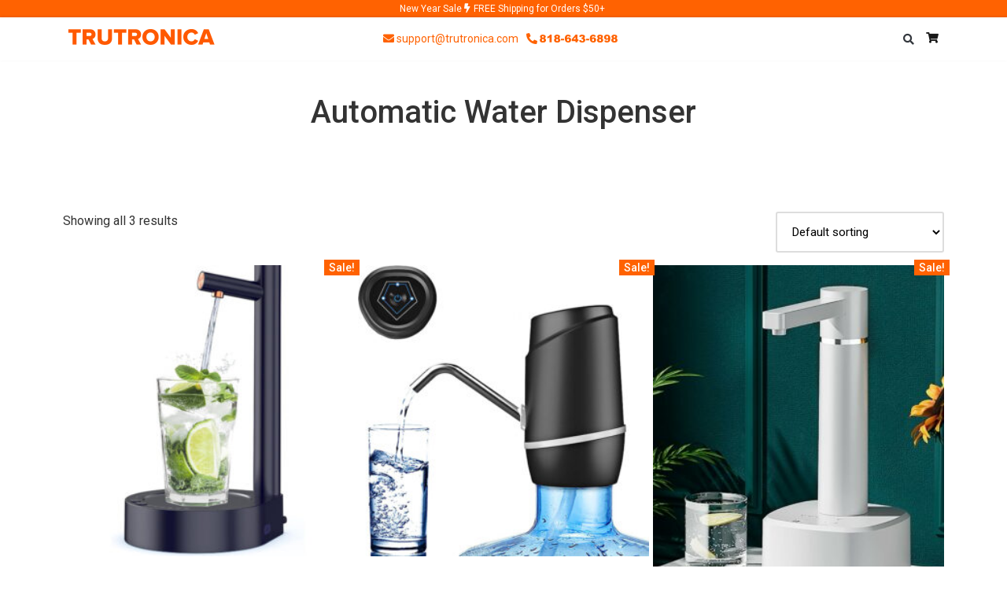

--- FILE ---
content_type: text/html; charset=UTF-8
request_url: https://trutronica.com/product-category/automatic-water-dispenser/
body_size: 22154
content:
<!doctype html>
<html lang="en-US" dir="ltr" prefix="og: https://ogp.me/ns#">
<head>
	<meta charset="UTF-8">
	<meta name="viewport" content="width=device-width, initial-scale=1">
	<link rel="profile" href="https://gmpg.org/xfn/11">
	<!-- Start of Judge.me Core -->
<script data-cfasync='false' class='jdgm-settings-script'>window.jdgmSettings={"pagination":5,"disable_web_reviews":false,"badge_no_review_text":"No reviews","badge_n_reviews_text":"{{ n }} review/reviews","badge_star_color":"#ff6201","hide_badge_preview_if_no_reviews":true,"badge_hide_text":false,"enforce_center_preview_badge":false,"widget_title":"Customer Reviews","widget_open_form_text":"Write a review","widget_close_form_text":"Cancel review","widget_refresh_page_text":"Refresh page","widget_summary_text":"Based on {{ number_of_reviews }} review/reviews","widget_no_review_text":"Be the first to write a review","widget_name_field_text":"Name","widget_verified_name_field_text":"Verified Name (public)","widget_name_placeholder_text":"Enter your name (public)","widget_required_field_error_text":"This field is required.","widget_email_field_text":"Email","widget_verified_email_field_text":"Verified Email (private, can not be edited)","widget_email_placeholder_text":"Enter your email (private)","widget_email_field_error_text":"Please enter a valid email address.","widget_rating_field_text":"Rating","widget_review_title_field_text":"Review Title","widget_review_title_placeholder_text":"Give your review a title","widget_review_body_field_text":"Review","widget_review_body_placeholder_text":"Write your comments here","widget_pictures_field_text":"Picture/Video (optional)","widget_submit_review_text":"Submit Review","widget_submit_verified_review_text":"Submit Verified Review","widget_submit_success_msg_with_auto_publish":"Thank you! Please refresh the page in a few moments to see your review. You can remove or edit your review by logging into \u003ca href='https://judge.me/login' target='_blank' rel='nofollow noopener'\u003eJudge.me\u003c/a\u003e","widget_submit_success_msg_no_auto_publish":"Thank you! Your review will be published as soon as it is approved by the shop admin. You can remove or edit your review by logging into \u003ca href='https://judge.me/login' target='_blank' rel='nofollow noopener'\u003eJudge.me\u003c/a\u003e","widget_show_default_reviews_out_of_total_text":"Showing {{ n_reviews_shown }} out of {{ n_reviews }} reviews.","widget_show_all_link_text":"Show all","widget_show_less_link_text":"Show less","widget_author_said_text":"{{ reviewer_name }} said:","widget_days_text":"{{ n }} days ago","widget_weeks_text":"{{ n }} week/weeks ago","widget_months_text":"{{ n }} month/months ago","widget_years_text":"{{ n }} year/years ago","widget_yesterday_text":"Yesterday","widget_today_text":"Today","widget_replied_text":"\u003e\u003e {{ shop_name }} replied:","widget_read_more_text":"Read more","widget_rating_filter_color":"#ff6201","widget_rating_filter_see_all_text":"See all reviews","widget_sorting_most_recent_text":"Most Recent","widget_sorting_highest_rating_text":"Highest Rating","widget_sorting_lowest_rating_text":"Lowest Rating","widget_sorting_with_pictures_text":"Only Pictures","widget_sorting_most_helpful_text":"Most Helpful","widget_open_question_form_text":"Ask a question","widget_reviews_subtab_text":"Reviews","widget_questions_subtab_text":"Questions","widget_question_label_text":"Question","widget_answer_label_text":"Answer","widget_question_placeholder_text":"Write your question here","widget_submit_question_text":"Submit Question","widget_question_submit_success_text":"Thank you for your question! We will notify you once it gets answered.","widget_star_color":"#ff6201","verified_badge_text":"Verified","verified_badge_placement":"left-of-reviewer-name","widget_review_max_height":3,"widget_hide_border":false,"widget_social_share":false,"widget_thumb":false,"widget_review_location_show":false,"widget_location_format":"country_iso_code","all_reviews_include_out_of_store_products":true,"all_reviews_out_of_store_text":"(out of store)","all_reviews_product_name_prefix_text":"about","enable_review_pictures":true,"enable_question_anwser":false,"widget_theme":"leex","default_sort_method":"pictures-first","widget_product_reviews_subtab_text":"Product Reviews","widget_shop_reviews_subtab_text":"Shop Reviews","widget_sorting_pictures_first_text":"Pictures First","floating_tab_button_name":"★ Judge.me Reviews","floating_tab_title":"Let customers speak for us","floating_tab_url":"","floating_tab_url_enabled":false,"all_reviews_text_badge_text":"Customers rate us {{ shop.metafields.judgeme.all_reviews_rating | round: 1 }}/5 based on {{ shop.metafields.judgeme.all_reviews_count }} reviews.","all_reviews_text_badge_text_branded_style":"{{ shop.metafields.judgeme.all_reviews_rating | round: 1 }} out of 5 stars based on {{ shop.metafields.judgeme.all_reviews_count }} reviews","all_reviews_text_badge_url":"","featured_carousel_title":"Let customers speak for us","featured_carousel_count_text":"from {{ n }} reviews","featured_carousel_url":"","verified_count_badge_url":"","widget_histogram_use_custom_color":true,"widget_star_use_custom_color":true,"picture_reminder_submit_button":"Upload Pictures","widget_sorting_videos_first_text":"Videos First","widget_review_pending_text":"Pending","remove_microdata_snippet":false,"preview_badge_no_question_text":"No questions","preview_badge_n_question_text":"{{ number_of_questions }} question/questions","widget_search_bar_placeholder":"Search reviews","widget_sorting_verified_only_text":"Verified only","featured_carousel_more_reviews_button_text":"Read more reviews","featured_carousel_view_product_button_text":"View product","all_reviews_page_load_more_text":"Load More Reviews","widget_public_name_text":"displayed publicly like","default_reviewer_name_has_non_latin":true,"widget_reviewer_anonymous":"Anonymous","medals_widget_title":"Judge.me Review Medals","widget_invalid_yt_video_url_error_text":"Not a YouTube video URL","widget_max_length_field_error_text":"Please enter no more than {0} characters.","widget_verified_by_shop_text":"Verified by Shop","widget_ugc_title":"Made by us, Shared by you","widget_ugc_subtitle":"Tag us to see your picture featured in our page","widget_ugc_primary_button_text":"Buy Now","widget_ugc_secondary_button_text":"Load More","widget_ugc_reviews_button_text":"View Reviews","widget_summary_average_rating_text":"{{ average_rating }} out of 5","widget_media_grid_title":"Customer photos \u0026 videos","widget_media_grid_see_more_text":"See more","widget_verified_by_judgeme_text":"Verified by Judge.me","widget_verified_by_judgeme_text_in_store_medals":"Verified by Judge.me","widget_media_field_exceed_quantity_message":"Sorry, we can only accept {{ max_media }} for one review.","widget_media_field_exceed_limit_message":"{{ file_name }} is too large, please select a {{ media_type }} less than {{ size_limit }}MB.","widget_review_submitted_text":"Review Submitted!","widget_question_submitted_text":"Question Submitted!","widget_close_form_text_question":"Cancel","widget_write_your_answer_here_text":"Write your answer here","widget_show_collected_by_judgeme":false,"widget_collected_by_judgeme_text":"collected by Judge.me","widget_pagination_type":"load_more","widget_load_more_text":"Load More","widget_full_review_text":"Full Review","widget_read_more_reviews_text":"Read More Reviews","widget_read_questions_text":"Read Questions","widget_questions_and_answers_text":"Questions \u0026 Answers","widget_verified_by_text":"Verified by","widget_number_of_reviews_text":"{{ number_of_reviews }} reviews","widget_back_button_text":"Back","widget_next_button_text":"Next","widget_custom_forms_filter_button":"Filters","custom_forms_style":"vertical","how_reviews_are_collected":"How reviews are collected?","widget_gdpr_statement":"How we use your data: We’ll only contact you about the review you left, and only if necessary. By submitting your review, you agree to Judge.me’s \u003ca href='https://judge.me/terms' target='_blank' rel='nofollow noopener'\u003eterms\u003c/a\u003e, \u003ca href='https://judge.me/privacy' target='_blank' rel='nofollow noopener'\u003eprivacy\u003c/a\u003e and \u003ca href='https://judge.me/content-policy' target='_blank' rel='nofollow noopener'\u003econtent\u003c/a\u003e policies.","platform":"woocommerce","branding_url":"https://judge.me/reviews","branding_text":"Powered by Judge.me","locale":"en","reply_name":"TruTronica","widget_version":"2.1","footer":true,"autopublish":false,"review_dates":false,"enable_custom_form":false,"can_be_branded":false};</script> <style class='jdgm-settings-style'>.jdgm-xx{left:0}:not(.jdgm-prev-badge__stars)>.jdgm-star{color:#ff6201}.jdgm-histogram .jdgm-star.jdgm-star{color:#ff6201}.jdgm-preview-badge .jdgm-star.jdgm-star{color:#ff6201}.jdgm-histogram .jdgm-histogram__bar-content{background:#ff6201}.jdgm-histogram .jdgm-histogram__bar:after{background:#ff6201}.jdgm-prev-badge[data-average-rating='0.00']{display:none !important}.jdgm-rev .jdgm-rev__timestamp,.jdgm-quest .jdgm-rev__timestamp,.jdgm-carousel-item__timestamp{display:none !important}.jdgm-author-all-initials{display:none !important}.jdgm-author-last-initial{display:none !important}.jdgm-rev-widg__title{visibility:hidden}.jdgm-rev-widg__summary-text{visibility:hidden}.jdgm-prev-badge__text{visibility:hidden}.jdgm-rev__replier:before{content:'trutronica.com'}.jdgm-rev__prod-link-prefix:before{content:'about'}.jdgm-rev__out-of-store-text:before{content:'(out of store)'}@media only screen and (min-width: 768px){.jdgm-rev__pics .jdgm-rev_all-rev-page-picture-separator,.jdgm-rev__pics .jdgm-rev__product-picture{display:none}}@media only screen and (max-width: 768px){.jdgm-rev__pics .jdgm-rev_all-rev-page-picture-separator,.jdgm-rev__pics .jdgm-rev__product-picture{display:none}}
</style> <script data-cfasync="false" type="text/javascript" async src="https://cdn.judge.me/shopify_v2/leex.js" id="judgeme_widget_leex_js"></script>
<link id="judgeme_widget_leex_css" rel="stylesheet" type="text/css" media="nope!" onload="this.media='all'" href="https://cdn.judge.me/shopify_v2/leex.css"><style class='jdgm-miracle-styles'>
  @-webkit-keyframes jdgm-spin{0%{-webkit-transform:rotate(0deg);-ms-transform:rotate(0deg);transform:rotate(0deg)}100%{-webkit-transform:rotate(359deg);-ms-transform:rotate(359deg);transform:rotate(359deg)}}@keyframes jdgm-spin{0%{-webkit-transform:rotate(0deg);-ms-transform:rotate(0deg);transform:rotate(0deg)}100%{-webkit-transform:rotate(359deg);-ms-transform:rotate(359deg);transform:rotate(359deg)}}@font-face{font-family:'JudgemeStar';src:url("[data-uri]") format("woff");font-weight:normal;font-style:normal}.jdgm-star{font-family:'JudgemeStar';display:inline !important;text-decoration:none !important;padding:0 4px 0 0 !important;margin:0 !important;font-weight:bold;opacity:1;-webkit-font-smoothing:antialiased;-moz-osx-font-smoothing:grayscale}.jdgm-star:hover{opacity:1}.jdgm-star:last-of-type{padding:0 !important}.jdgm-star.jdgm--on:before{content:"\e000"}.jdgm-star.jdgm--off:before{content:"\e001"}.jdgm-star.jdgm--half:before{content:"\e002"}.jdgm-widget *{margin:0;line-height:1.4;-webkit-box-sizing:border-box;-moz-box-sizing:border-box;box-sizing:border-box;-webkit-overflow-scrolling:touch}.jdgm-hidden{display:none !important;visibility:hidden !important}.jdgm-temp-hidden{display:none}.jdgm-spinner{width:40px;height:40px;margin:auto;border-radius:50%;border-top:2px solid #eee;border-right:2px solid #eee;border-bottom:2px solid #eee;border-left:2px solid #ccc;-webkit-animation:jdgm-spin 0.8s infinite linear;animation:jdgm-spin 0.8s infinite linear}.jdgm-prev-badge{display:block !important}

</style>

<script data-cfasync='false' class='jdgm-script'>
!function(e){window.jdgm=window.jdgm||{},jdgm.CDN_HOST="https://cdn.judge.me/",
jdgm.docReady=function(d){(e.attachEvent?"complete"===e.readyState:"loading"!==e.readyState)?
setTimeout(d,0):e.addEventListener("DOMContentLoaded",d)},jdgm.loadCSS=function(d,t,o,a){
!o&&jdgm.loadCSS.requestedUrls.indexOf(d)>=0||(jdgm.loadCSS.requestedUrls.push(d),
(a=e.createElement("link")).rel="stylesheet",a.class="jdgm-stylesheet",a.media="nope!",
a.href=d,a.onload=function(){this.media="all",t&&setTimeout(t)},e.body.appendChild(a))},
jdgm.loadCSS.requestedUrls=[],jdgm.docReady(function(){(window.jdgmLoadCSS||e.querySelectorAll(
".jdgm-widget, .jdgm-all-reviews-page").length>0)&&(jdgmSettings.widget_load_with_code_splitting?
parseFloat(jdgmSettings.widget_version)>=3?jdgm.loadCSS(jdgm.CDN_HOST+"widget_v3/base.css"):
jdgm.loadCSS(jdgm.CDN_HOST+"widget/base.css"):jdgm.loadCSS(jdgm.CDN_HOST+"shopify_v2.css"))})}(document);
</script>
<script async data-cfasync="false" type="text/javascript" src="https://cdn.judge.me/loader.js"></script>
<noscript><link rel="stylesheet" type="text/css" media="all" href="https://cdn.judge.me/shopify_v2.css"></noscript>
<!-- End of Judge.me Core -->

<!-- Search Engine Optimization by Rank Math - https://rankmath.com/ -->
<title>Automatic Water Dispenser - TruTronica</title>
<meta name="robots" content="index, follow, max-snippet:-1, max-video-preview:-1, max-image-preview:large"/>
<link rel="canonical" href="https://trutronica.com/product-category/automatic-water-dispenser/" />
<meta property="og:locale" content="en_US" />
<meta property="og:type" content="article" />
<meta property="og:title" content="Automatic Water Dispenser - TruTronica" />
<meta property="og:url" content="https://trutronica.com/product-category/automatic-water-dispenser/" />
<meta property="og:site_name" content="TruTronica" />
<meta name="twitter:card" content="summary_large_image" />
<meta name="twitter:title" content="Automatic Water Dispenser - TruTronica" />
<meta name="twitter:label1" content="Products" />
<meta name="twitter:data1" content="3" />
<script type="application/ld+json" class="rank-math-schema">{"@context":"https://schema.org","@graph":[{"@type":"Organization","@id":"https://trutronica.com/#organization","name":"TruTronica","url":"https://trutronica.com","logo":{"@type":"ImageObject","@id":"https://trutronica.com/#logo","url":"https://trutronica.com/wp-content/uploads/2022/05/TT-logo.png","contentUrl":"https://trutronica.com/wp-content/uploads/2022/05/TT-logo.png","caption":"TruTronica","inLanguage":"en-US","width":"400","height":"60"}},{"@type":"WebSite","@id":"https://trutronica.com/#website","url":"https://trutronica.com","name":"TruTronica","publisher":{"@id":"https://trutronica.com/#organization"},"inLanguage":"en-US"},{"@type":"CollectionPage","@id":"https://trutronica.com/product-category/automatic-water-dispenser/#webpage","url":"https://trutronica.com/product-category/automatic-water-dispenser/","name":"Automatic Water Dispenser - TruTronica","isPartOf":{"@id":"https://trutronica.com/#website"},"inLanguage":"en-US"},{"@context":"https://schema.org/","@graph":[{"@type":"Product","name":"AquaSonic 5-Gallon Automatic Water Dispenser with Smart Quantitative Pumping - Ideal for Home, Office, and Camping - TruTronica","url":"https://trutronica.com/product/aquasonic-automatic-water-dispenser/","@id":"https://trutronica.com/product/aquasonic-automatic-water-dispenser/","description":"Oh, hey there, water aficionados and hydration enthusiasts! \ud83c\udf0a Are you tired of the old-school, hand-pump water dispensers that make you feel like you're working out at the gym just to get a glass of water? Yeah, me too. Enter the AquaSonic 5-Gallon Automatic Water Dispenser\u2014a game-changer that's about to elevate your H2O experience from \"meh\" to \"mind-blowing!\""},{"@type":"Product","name":"FlowNexa 5-Gallon Automatic Water Dispenser - Smart Touch Controls, Quick Charge, 6-Stage Pumping and LED Display - TruTronica","url":"https://trutronica.com/product/flownexa-automatic-water-dispenser/","@id":"https://trutronica.com/product/flownexa-automatic-water-dispenser/","description":"Hey there, hydration aficionados and tech enthusiasts! \ud83c\udf0a\ud83d\udcf1 Ever find yourself standing in front of your old-school water dispenser, pumping away like you're trying to win an arm-wrestling match? Yeah, those days are over. Say hello to the FlowNexa 5-Gallon Automatic Water Dispenser, the Tesla of water dispensers\u2014sleek, smart, and oh-so-touchy (in a good way, of course)."},{"@type":"Product","name":"HydroJet Automatic Desktop Water Dispenser - Suitable for 2 to 5-Gallon Bottles, 4-Stage Pumping, Long Battery Life - TruTronica","url":"https://trutronica.com/product/hydrojet-automatic-water-dispenser/","@id":"https://trutronica.com/product/hydrojet-automatic-water-dispenser/","description":"Hey there, water warriors and hydration heroes! \ud83c\udf0a Ever find yourself in a water dilemma? You know, when you're juggling a phone, a laptop, and a snack, and you realize you're parched as a desert? Yeah, we've all been there. But what if I told you there's a way to get that sweet H2O without doing the awkward one-hand bottle tilt or the dreaded manual pump? Meet the HydroJet Automatic Desktop Water Dispenser, the Iron Man of water dispensers\u2014high-tech, super-efficient, and looks darn good on any countertop."}]}]}</script>
<!-- /Rank Math WordPress SEO plugin -->

<style id='wp-img-auto-sizes-contain-inline-css'>
img:is([sizes=auto i],[sizes^="auto," i]){contain-intrinsic-size:3000px 1500px}
/*# sourceURL=wp-img-auto-sizes-contain-inline-css */
</style>
<link rel='stylesheet' id='cfw-blocks-styles-css' href='https://trutronica.com/wp-content/plugins/checkout-for-woocommerce/build/css/blocks-styles.css?ver=0d76feeb8167b2e621eb654642649a04' media='all' />
<link rel='stylesheet' id='woocommerce-multi-currency-css' href='https://trutronica.com/wp-content/plugins/woocommerce-multi-currency/css/woocommerce-multi-currency.min.css?ver=2.3.7' media='all' />
<style id='woocommerce-multi-currency-inline-css'>
.woocommerce-multi-currency .wmc-list-currencies .wmc-currency.wmc-active {background: #f78080 !important;}.woocommerce-multi-currency .wmc-list-currencies .wmc-currency:hover {background: #f78080 !important;}.woocommerce-multi-currency .wmc-list-currencies .wmc-currency,.woocommerce-multi-currency .wmc-title, .woocommerce-multi-currency.wmc-price-switcher a {background: #212121 !important;}.woocommerce-multi-currency .wmc-title, .woocommerce-multi-currency .wmc-list-currencies .wmc-currency span,.woocommerce-multi-currency .wmc-list-currencies .wmc-currency a,.woocommerce-multi-currency.wmc-price-switcher a {color: #ffffff !important;}.woocommerce-multi-currency.wmc-sidebar .wmc-list-currencies .wmc-sidebar-open{background-color:#99999933;color:#cccccc;}.woocommerce-multi-currency.wmc-shortcode .wmc-currency{background-color:#ffffff;color:#212121}.woocommerce-multi-currency.wmc-shortcode .wmc-currency.wmc-active,.woocommerce-multi-currency.wmc-shortcode .wmc-current-currency{background-color:#ffffff;color:#212121}.woocommerce-multi-currency.wmc-shortcode.vertical-currency-symbols-circle:not(.wmc-currency-trigger-click) .wmc-currency-wrapper:hover .wmc-sub-currency,.woocommerce-multi-currency.wmc-shortcode.vertical-currency-symbols-circle.wmc-currency-trigger-click .wmc-sub-currency{animation: height_slide 500ms;}@keyframes height_slide {0% {height: 0;} 100% {height: 500%;} }
/*# sourceURL=woocommerce-multi-currency-inline-css */
</style>
<link rel='stylesheet' id='wp-block-library-css' href='https://trutronica.com/wp-includes/css/dist/block-library/style.min.css?ver=6.9' media='all' />
<style id='classic-theme-styles-inline-css'>
/*! This file is auto-generated */
.wp-block-button__link{color:#fff;background-color:#32373c;border-radius:9999px;box-shadow:none;text-decoration:none;padding:calc(.667em + 2px) calc(1.333em + 2px);font-size:1.125em}.wp-block-file__button{background:#32373c;color:#fff;text-decoration:none}
/*# sourceURL=/wp-includes/css/classic-themes.min.css */
</style>
<link rel='stylesheet' id='cr-frontend-css-css' href='https://trutronica.com/wp-content/plugins/customer-reviews-woocommerce/css/frontend.css?ver=5.96.0' media='all' />
<link rel='stylesheet' id='cr-badges-css-css' href='https://trutronica.com/wp-content/plugins/customer-reviews-woocommerce/css/badges.css?ver=5.96.0' media='all' />
<style id='global-styles-inline-css'>
:root{--wp--preset--aspect-ratio--square: 1;--wp--preset--aspect-ratio--4-3: 4/3;--wp--preset--aspect-ratio--3-4: 3/4;--wp--preset--aspect-ratio--3-2: 3/2;--wp--preset--aspect-ratio--2-3: 2/3;--wp--preset--aspect-ratio--16-9: 16/9;--wp--preset--aspect-ratio--9-16: 9/16;--wp--preset--color--black: #000000;--wp--preset--color--cyan-bluish-gray: #abb8c3;--wp--preset--color--white: #ffffff;--wp--preset--color--pale-pink: #f78da7;--wp--preset--color--vivid-red: #cf2e2e;--wp--preset--color--luminous-vivid-orange: #ff6900;--wp--preset--color--luminous-vivid-amber: #fcb900;--wp--preset--color--light-green-cyan: #7bdcb5;--wp--preset--color--vivid-green-cyan: #00d084;--wp--preset--color--pale-cyan-blue: #8ed1fc;--wp--preset--color--vivid-cyan-blue: #0693e3;--wp--preset--color--vivid-purple: #9b51e0;--wp--preset--gradient--vivid-cyan-blue-to-vivid-purple: linear-gradient(135deg,rgb(6,147,227) 0%,rgb(155,81,224) 100%);--wp--preset--gradient--light-green-cyan-to-vivid-green-cyan: linear-gradient(135deg,rgb(122,220,180) 0%,rgb(0,208,130) 100%);--wp--preset--gradient--luminous-vivid-amber-to-luminous-vivid-orange: linear-gradient(135deg,rgb(252,185,0) 0%,rgb(255,105,0) 100%);--wp--preset--gradient--luminous-vivid-orange-to-vivid-red: linear-gradient(135deg,rgb(255,105,0) 0%,rgb(207,46,46) 100%);--wp--preset--gradient--very-light-gray-to-cyan-bluish-gray: linear-gradient(135deg,rgb(238,238,238) 0%,rgb(169,184,195) 100%);--wp--preset--gradient--cool-to-warm-spectrum: linear-gradient(135deg,rgb(74,234,220) 0%,rgb(151,120,209) 20%,rgb(207,42,186) 40%,rgb(238,44,130) 60%,rgb(251,105,98) 80%,rgb(254,248,76) 100%);--wp--preset--gradient--blush-light-purple: linear-gradient(135deg,rgb(255,206,236) 0%,rgb(152,150,240) 100%);--wp--preset--gradient--blush-bordeaux: linear-gradient(135deg,rgb(254,205,165) 0%,rgb(254,45,45) 50%,rgb(107,0,62) 100%);--wp--preset--gradient--luminous-dusk: linear-gradient(135deg,rgb(255,203,112) 0%,rgb(199,81,192) 50%,rgb(65,88,208) 100%);--wp--preset--gradient--pale-ocean: linear-gradient(135deg,rgb(255,245,203) 0%,rgb(182,227,212) 50%,rgb(51,167,181) 100%);--wp--preset--gradient--electric-grass: linear-gradient(135deg,rgb(202,248,128) 0%,rgb(113,206,126) 100%);--wp--preset--gradient--midnight: linear-gradient(135deg,rgb(2,3,129) 0%,rgb(40,116,252) 100%);--wp--preset--font-size--small: 13px;--wp--preset--font-size--medium: 20px;--wp--preset--font-size--large: 36px;--wp--preset--font-size--x-large: 42px;--wp--preset--spacing--20: 0.44rem;--wp--preset--spacing--30: 0.67rem;--wp--preset--spacing--40: 1rem;--wp--preset--spacing--50: 1.5rem;--wp--preset--spacing--60: 2.25rem;--wp--preset--spacing--70: 3.38rem;--wp--preset--spacing--80: 5.06rem;--wp--preset--shadow--natural: 6px 6px 9px rgba(0, 0, 0, 0.2);--wp--preset--shadow--deep: 12px 12px 50px rgba(0, 0, 0, 0.4);--wp--preset--shadow--sharp: 6px 6px 0px rgba(0, 0, 0, 0.2);--wp--preset--shadow--outlined: 6px 6px 0px -3px rgb(255, 255, 255), 6px 6px rgb(0, 0, 0);--wp--preset--shadow--crisp: 6px 6px 0px rgb(0, 0, 0);}:where(.is-layout-flex){gap: 0.5em;}:where(.is-layout-grid){gap: 0.5em;}body .is-layout-flex{display: flex;}.is-layout-flex{flex-wrap: wrap;align-items: center;}.is-layout-flex > :is(*, div){margin: 0;}body .is-layout-grid{display: grid;}.is-layout-grid > :is(*, div){margin: 0;}:where(.wp-block-columns.is-layout-flex){gap: 2em;}:where(.wp-block-columns.is-layout-grid){gap: 2em;}:where(.wp-block-post-template.is-layout-flex){gap: 1.25em;}:where(.wp-block-post-template.is-layout-grid){gap: 1.25em;}.has-black-color{color: var(--wp--preset--color--black) !important;}.has-cyan-bluish-gray-color{color: var(--wp--preset--color--cyan-bluish-gray) !important;}.has-white-color{color: var(--wp--preset--color--white) !important;}.has-pale-pink-color{color: var(--wp--preset--color--pale-pink) !important;}.has-vivid-red-color{color: var(--wp--preset--color--vivid-red) !important;}.has-luminous-vivid-orange-color{color: var(--wp--preset--color--luminous-vivid-orange) !important;}.has-luminous-vivid-amber-color{color: var(--wp--preset--color--luminous-vivid-amber) !important;}.has-light-green-cyan-color{color: var(--wp--preset--color--light-green-cyan) !important;}.has-vivid-green-cyan-color{color: var(--wp--preset--color--vivid-green-cyan) !important;}.has-pale-cyan-blue-color{color: var(--wp--preset--color--pale-cyan-blue) !important;}.has-vivid-cyan-blue-color{color: var(--wp--preset--color--vivid-cyan-blue) !important;}.has-vivid-purple-color{color: var(--wp--preset--color--vivid-purple) !important;}.has-black-background-color{background-color: var(--wp--preset--color--black) !important;}.has-cyan-bluish-gray-background-color{background-color: var(--wp--preset--color--cyan-bluish-gray) !important;}.has-white-background-color{background-color: var(--wp--preset--color--white) !important;}.has-pale-pink-background-color{background-color: var(--wp--preset--color--pale-pink) !important;}.has-vivid-red-background-color{background-color: var(--wp--preset--color--vivid-red) !important;}.has-luminous-vivid-orange-background-color{background-color: var(--wp--preset--color--luminous-vivid-orange) !important;}.has-luminous-vivid-amber-background-color{background-color: var(--wp--preset--color--luminous-vivid-amber) !important;}.has-light-green-cyan-background-color{background-color: var(--wp--preset--color--light-green-cyan) !important;}.has-vivid-green-cyan-background-color{background-color: var(--wp--preset--color--vivid-green-cyan) !important;}.has-pale-cyan-blue-background-color{background-color: var(--wp--preset--color--pale-cyan-blue) !important;}.has-vivid-cyan-blue-background-color{background-color: var(--wp--preset--color--vivid-cyan-blue) !important;}.has-vivid-purple-background-color{background-color: var(--wp--preset--color--vivid-purple) !important;}.has-black-border-color{border-color: var(--wp--preset--color--black) !important;}.has-cyan-bluish-gray-border-color{border-color: var(--wp--preset--color--cyan-bluish-gray) !important;}.has-white-border-color{border-color: var(--wp--preset--color--white) !important;}.has-pale-pink-border-color{border-color: var(--wp--preset--color--pale-pink) !important;}.has-vivid-red-border-color{border-color: var(--wp--preset--color--vivid-red) !important;}.has-luminous-vivid-orange-border-color{border-color: var(--wp--preset--color--luminous-vivid-orange) !important;}.has-luminous-vivid-amber-border-color{border-color: var(--wp--preset--color--luminous-vivid-amber) !important;}.has-light-green-cyan-border-color{border-color: var(--wp--preset--color--light-green-cyan) !important;}.has-vivid-green-cyan-border-color{border-color: var(--wp--preset--color--vivid-green-cyan) !important;}.has-pale-cyan-blue-border-color{border-color: var(--wp--preset--color--pale-cyan-blue) !important;}.has-vivid-cyan-blue-border-color{border-color: var(--wp--preset--color--vivid-cyan-blue) !important;}.has-vivid-purple-border-color{border-color: var(--wp--preset--color--vivid-purple) !important;}.has-vivid-cyan-blue-to-vivid-purple-gradient-background{background: var(--wp--preset--gradient--vivid-cyan-blue-to-vivid-purple) !important;}.has-light-green-cyan-to-vivid-green-cyan-gradient-background{background: var(--wp--preset--gradient--light-green-cyan-to-vivid-green-cyan) !important;}.has-luminous-vivid-amber-to-luminous-vivid-orange-gradient-background{background: var(--wp--preset--gradient--luminous-vivid-amber-to-luminous-vivid-orange) !important;}.has-luminous-vivid-orange-to-vivid-red-gradient-background{background: var(--wp--preset--gradient--luminous-vivid-orange-to-vivid-red) !important;}.has-very-light-gray-to-cyan-bluish-gray-gradient-background{background: var(--wp--preset--gradient--very-light-gray-to-cyan-bluish-gray) !important;}.has-cool-to-warm-spectrum-gradient-background{background: var(--wp--preset--gradient--cool-to-warm-spectrum) !important;}.has-blush-light-purple-gradient-background{background: var(--wp--preset--gradient--blush-light-purple) !important;}.has-blush-bordeaux-gradient-background{background: var(--wp--preset--gradient--blush-bordeaux) !important;}.has-luminous-dusk-gradient-background{background: var(--wp--preset--gradient--luminous-dusk) !important;}.has-pale-ocean-gradient-background{background: var(--wp--preset--gradient--pale-ocean) !important;}.has-electric-grass-gradient-background{background: var(--wp--preset--gradient--electric-grass) !important;}.has-midnight-gradient-background{background: var(--wp--preset--gradient--midnight) !important;}.has-small-font-size{font-size: var(--wp--preset--font-size--small) !important;}.has-medium-font-size{font-size: var(--wp--preset--font-size--medium) !important;}.has-large-font-size{font-size: var(--wp--preset--font-size--large) !important;}.has-x-large-font-size{font-size: var(--wp--preset--font-size--x-large) !important;}
:where(.wp-block-post-template.is-layout-flex){gap: 1.25em;}:where(.wp-block-post-template.is-layout-grid){gap: 1.25em;}
:where(.wp-block-term-template.is-layout-flex){gap: 1.25em;}:where(.wp-block-term-template.is-layout-grid){gap: 1.25em;}
:where(.wp-block-columns.is-layout-flex){gap: 2em;}:where(.wp-block-columns.is-layout-grid){gap: 2em;}
:root :where(.wp-block-pullquote){font-size: 1.5em;line-height: 1.6;}
/*# sourceURL=global-styles-inline-css */
</style>
<link rel='stylesheet' id='bdlr-style-css' href='https://trutronica.com/wp-content/plugins/bundler-pro/frontend/app/main.css?ver=3.7.1' media='all' />
<link rel='stylesheet' id='woocommerce-layout-css' href='https://trutronica.com/wp-content/plugins/woocommerce/assets/css/woocommerce-layout.css?ver=10.3.7' media='all' />
<link rel='stylesheet' id='woocommerce-smallscreen-css' href='https://trutronica.com/wp-content/plugins/woocommerce/assets/css/woocommerce-smallscreen.css?ver=10.3.7' media='only screen and (max-width: 768px)' />
<link rel='stylesheet' id='woocommerce-general-css' href='https://trutronica.com/wp-content/plugins/woocommerce/assets/css/woocommerce.css?ver=10.3.7' media='all' />
<style id='woocommerce-inline-inline-css'>
.woocommerce form .form-row .required { visibility: visible; }
/*# sourceURL=woocommerce-inline-inline-css */
</style>
<link rel='stylesheet' id='brands-styles-css' href='https://trutronica.com/wp-content/plugins/woocommerce/assets/css/brands.css?ver=10.3.7' media='all' />
<link rel='stylesheet' id='hello-elementor-css' href='https://trutronica.com/wp-content/themes/hello-elementor/style.min.css?ver=3.1.1' media='all' />
<link rel='stylesheet' id='hello-elementor-theme-style-css' href='https://trutronica.com/wp-content/themes/hello-elementor/theme.min.css?ver=3.1.1' media='all' />
<link rel='stylesheet' id='hello-elementor-header-footer-css' href='https://trutronica.com/wp-content/themes/hello-elementor/header-footer.min.css?ver=3.1.1' media='all' />
<link rel='stylesheet' id='elementor-frontend-css' href='https://trutronica.com/wp-content/plugins/elementor/assets/css/frontend.min.css?ver=3.33.3' media='all' />
<link rel='stylesheet' id='widget-image-css' href='https://trutronica.com/wp-content/plugins/elementor/assets/css/widget-image.min.css?ver=3.33.3' media='all' />
<link rel='stylesheet' id='widget-search-form-css' href='https://trutronica.com/wp-content/plugins/elementor-pro/assets/css/widget-search-form.min.css?ver=3.33.2' media='all' />
<link rel='stylesheet' id='elementor-icons-shared-0-css' href='https://trutronica.com/wp-content/plugins/elementor/assets/lib/font-awesome/css/fontawesome.min.css?ver=5.15.3' media='all' />
<link rel='stylesheet' id='elementor-icons-fa-solid-css' href='https://trutronica.com/wp-content/plugins/elementor/assets/lib/font-awesome/css/solid.min.css?ver=5.15.3' media='all' />
<link rel='stylesheet' id='widget-heading-css' href='https://trutronica.com/wp-content/plugins/elementor/assets/css/widget-heading.min.css?ver=3.33.3' media='all' />
<link rel='stylesheet' id='widget-woocommerce-products-css' href='https://trutronica.com/wp-content/plugins/elementor-pro/assets/css/widget-woocommerce-products.min.css?ver=3.33.2' media='all' />
<link rel='stylesheet' id='widget-woocommerce-products-archive-css' href='https://trutronica.com/wp-content/plugins/elementor-pro/assets/css/widget-woocommerce-products-archive.min.css?ver=3.33.2' media='all' />
<link rel='stylesheet' id='elementor-icons-css' href='https://trutronica.com/wp-content/plugins/elementor/assets/lib/eicons/css/elementor-icons.min.css?ver=5.44.0' media='all' />
<link rel='stylesheet' id='elementor-post-17-css' href='https://trutronica.com/wp-content/uploads/elementor/css/post-17.css?ver=1768313802' media='all' />
<link rel='stylesheet' id='elementor-post-33216-css' href='https://trutronica.com/wp-content/uploads/elementor/css/post-33216.css?ver=1768313802' media='all' />
<link rel='stylesheet' id='elementor-post-35909-css' href='https://trutronica.com/wp-content/uploads/elementor/css/post-35909.css?ver=1768313802' media='all' />
<link rel='stylesheet' id='elementor-post-35913-css' href='https://trutronica.com/wp-content/uploads/elementor/css/post-35913.css?ver=1768313847' media='all' />
<link rel='stylesheet' id='elementor-gf-roboto-css' href='https://fonts.googleapis.com/css?family=Roboto:100,100italic,200,200italic,300,300italic,400,400italic,500,500italic,600,600italic,700,700italic,800,800italic,900,900italic&#038;display=auto' media='all' />
<link rel='stylesheet' id='elementor-gf-robotoslab-css' href='https://fonts.googleapis.com/css?family=Roboto+Slab:100,100italic,200,200italic,300,300italic,400,400italic,500,500italic,600,600italic,700,700italic,800,800italic,900,900italic&#038;display=auto' media='all' />
<script type="text/template" id="tmpl-variation-template">
	<div class="woocommerce-variation-description">{{{ data.variation.variation_description }}}</div>
	<div class="woocommerce-variation-price">{{{ data.variation.price_html }}}</div>
	<div class="woocommerce-variation-availability">{{{ data.variation.availability_html }}}</div>
</script>
<script type="text/template" id="tmpl-unavailable-variation-template">
	<p role="alert">Sorry, this product is unavailable. Please choose a different combination.</p>
</script>
<script src="https://trutronica.com/wp-includes/js/jquery/jquery.min.js?ver=3.7.1" id="jquery-core-js"></script>
<script id="woocommerce-multi-currency-js-extra">
var wooMultiCurrencyParams = {"enableCacheCompatible":"1","ajaxUrl":"https://trutronica.com/wp-admin/admin-ajax.php","switchByJS":"0","woo_subscription":"","extra_params":[],"current_currency":"USD","currencyByPaymentImmediately":"","click_to_expand_currencies_bar":"","filter_price_meta_query":"","filter_price_tax_query":"","filter_price_search_query":"","filter_price_query_vars":""};
//# sourceURL=woocommerce-multi-currency-js-extra
</script>
<script src="https://trutronica.com/wp-content/plugins/woocommerce-multi-currency/js/woocommerce-multi-currency.min.js?ver=2.3.7" id="woocommerce-multi-currency-js"></script>
<script src="https://trutronica.com/wp-content/plugins/woocommerce/assets/js/jquery-blockui/jquery.blockUI.min.js?ver=2.7.0-wc.10.3.7" id="wc-jquery-blockui-js" defer data-wp-strategy="defer"></script>
<script id="wc-add-to-cart-js-extra">
var wc_add_to_cart_params = {"ajax_url":"/wp-admin/admin-ajax.php","wc_ajax_url":"/?wc-ajax=%%endpoint%%","i18n_view_cart":"View cart","cart_url":"https://trutronica.com/cart/","is_cart":"","cart_redirect_after_add":"yes"};
//# sourceURL=wc-add-to-cart-js-extra
</script>
<script src="https://trutronica.com/wp-content/plugins/woocommerce/assets/js/frontend/add-to-cart.min.js?ver=10.3.7" id="wc-add-to-cart-js" defer data-wp-strategy="defer"></script>
<script src="https://trutronica.com/wp-content/plugins/woocommerce/assets/js/js-cookie/js.cookie.min.js?ver=2.1.4-wc.10.3.7" id="wc-js-cookie-js" defer data-wp-strategy="defer"></script>
<script id="woocommerce-js-extra">
var woocommerce_params = {"ajax_url":"/wp-admin/admin-ajax.php","wc_ajax_url":"/?wc-ajax=%%endpoint%%","i18n_password_show":"Show password","i18n_password_hide":"Hide password"};
//# sourceURL=woocommerce-js-extra
</script>
<script src="https://trutronica.com/wp-content/plugins/woocommerce/assets/js/frontend/woocommerce.min.js?ver=10.3.7" id="woocommerce-js" defer data-wp-strategy="defer"></script>
<script src="https://trutronica.com/wp-includes/js/underscore.min.js?ver=1.13.7" id="underscore-js"></script>
<script id="wp-util-js-extra">
var _wpUtilSettings = {"ajax":{"url":"/wp-admin/admin-ajax.php"}};
//# sourceURL=wp-util-js-extra
</script>
<script src="https://trutronica.com/wp-includes/js/wp-util.min.js?ver=6.9" id="wp-util-js"></script>
<script id="wc-add-to-cart-variation-js-extra">
var wc_add_to_cart_variation_params = {"wc_ajax_url":"/?wc-ajax=%%endpoint%%","i18n_no_matching_variations_text":"Sorry, no products matched your selection. Please choose a different combination.","i18n_make_a_selection_text":"Please select some product options before adding this product to your cart.","i18n_unavailable_text":"Sorry, this product is unavailable. Please choose a different combination.","i18n_reset_alert_text":"Your selection has been reset. Please select some product options before adding this product to your cart."};
//# sourceURL=wc-add-to-cart-variation-js-extra
</script>
<script src="https://trutronica.com/wp-content/plugins/woocommerce/assets/js/frontend/add-to-cart-variation.min.js?ver=10.3.7" id="wc-add-to-cart-variation-js" defer data-wp-strategy="defer"></script>
<script id="woocommerce-multi-currency-switcher-js-extra">
var _woocommerce_multi_currency_params = {"use_session":"0","do_not_reload_page":"","ajax_url":"https://trutronica.com/wp-admin/admin-ajax.php","posts_submit":"0","switch_by_js":"","switch_container":"0"};
//# sourceURL=woocommerce-multi-currency-switcher-js-extra
</script>
<script src="https://trutronica.com/wp-content/plugins/woocommerce-multi-currency/js/woocommerce-multi-currency-switcher.min.js?ver=2.3.7" id="woocommerce-multi-currency-switcher-js"></script>
<link rel="https://api.w.org/" href="https://trutronica.com/wp-json/" /><link rel="alternate" title="JSON" type="application/json" href="https://trutronica.com/wp-json/wp/v2/product_cat/178" /><script async src="https://www.googletagmanager.com/gtag/js?id=AW-391942606"></script>
<script>
  window.dataLayer = window.dataLayer || [];
  function gtag(){dataLayer.push(arguments);}
gtag('consent', 'default', {
  'analytics_storage': 'granted',
  'ad_storage': 'granted',
  'ad_user_data': 'granted',
  'ad_personalization': 'granted'
});
   gtag('set', 'linker', {'domains': ['trutechreview.com', 'trutronica.com']});
	gtag('set', 'url_passthrough', true);
 
  gtag('js', new Date());
  gtag('config','AW-391942606', {'allow_enhanced_conversions':true});
</script>
	<noscript><style>.woocommerce-product-gallery{ opacity: 1 !important; }</style></noscript>
	<meta name="generator" content="Elementor 3.33.3; features: additional_custom_breakpoints; settings: css_print_method-external, google_font-enabled, font_display-auto">
			<style>
				.e-con.e-parent:nth-of-type(n+4):not(.e-lazyloaded):not(.e-no-lazyload),
				.e-con.e-parent:nth-of-type(n+4):not(.e-lazyloaded):not(.e-no-lazyload) * {
					background-image: none !important;
				}
				@media screen and (max-height: 1024px) {
					.e-con.e-parent:nth-of-type(n+3):not(.e-lazyloaded):not(.e-no-lazyload),
					.e-con.e-parent:nth-of-type(n+3):not(.e-lazyloaded):not(.e-no-lazyload) * {
						background-image: none !important;
					}
				}
				@media screen and (max-height: 640px) {
					.e-con.e-parent:nth-of-type(n+2):not(.e-lazyloaded):not(.e-no-lazyload),
					.e-con.e-parent:nth-of-type(n+2):not(.e-lazyloaded):not(.e-no-lazyload) * {
						background-image: none !important;
					}
				}
			</style>
			<link rel="icon" href="https://trutronica.com/wp-content/uploads/2021/05/GA-Icon-60x60.png" sizes="32x32" />
<link rel="icon" href="https://trutronica.com/wp-content/uploads/2021/05/GA-Icon.png" sizes="192x192" />
<link rel="apple-touch-icon" href="https://trutronica.com/wp-content/uploads/2021/05/GA-Icon.png" />
<meta name="msapplication-TileImage" content="https://trutronica.com/wp-content/uploads/2021/05/GA-Icon.png" />
		<style id="wp-custom-css">
			/* Hide page title */

.page .entry-title {
    display: none;
}

/* All select */
select:focus {
    
    outline: 0;
box-shadow: 0 0 3px 0 #FF6201;
    border-color:#FF6201;
}

/* All links */
a, a:active, a:visited, a:hover {
color: #FF6201;
text-decoration: none!important;
}

/* Sale tag */
.woocommerce span.onsale {
    border-radius: 0;
    background-color:#FF6201;
    min-height: auto;
    line-height: inherit;
    text-align: center;
    font-weight:500;
}

/* Variation sale price */
.woocommerce-variation.single_variation ins,span.price ins{
    color: #FF6201;
    text-decoration: none !important;
    
}
/*
Only on single product page
 */
.woocommerce-variation.single_variation ins {
    font-size:20px;
    font-weight:bold;
}

/* Simple sale price */
p.price ins{
    color: #FF6201;
    text-decoration: none !important;
}

/* Simple product price */
.elementor-shortcode p.price {
    color: #FF6201!important;
    text-decoration: none !important;
text-align:center!important;
    font-size:20px;
}

/* Simple product regular price & strike color */

span.price del, p.price del{
    opacity: .5!important;
    color: #555;
}

/* Simple product center price
 */
p.price {
	text-align: center;
	margin-top: 10px;
	margin-bottom: 20px;
}

/*
Only on single product page
 */
.woocommerce-variation.single_variation del
{
    font-size:20px;
    opacity: .5!important;
    color: #555;
}
/*
Table first row background color.
Affects variant attributes table
*/
table tbody > tr:nth-child(2n+1) > td, table tbody > tr:nth-child(2n+1) > th  {
    
    background-color:#fff;
    
}

table tbody tr:hover > td, table tbody tr:hover > th {
    
    background-color:#fff;
}

/*
Form select
*/
form select {
    background-color: #fff;
}

/*
Attributes select full width
*/

.variations select {
width: 100%;
height: auto;
}

/*
Attributes vertical title
*/

.woocommerce div.product form.cart .variations th.label {
    display: block;
padding: 0 0 5px 0;
    text-align: left;
    
}

table.variations th, table.variations td {
    
display: block;
}

/* Attributes td padding
 */
table.variations td {
    line-height: 2em;
    padding-top:5px;
    padding-bottom:5px;
	  padding-right:0px;
}

/* Attributes tr margin
 */

.woocommerce div.product form.cart .variations tr {
    margin-bottom: 15px;
    display: grid;
}

/* Global form style
 */

.widget select, .wp-block-search.wp-block-search__button-inside .wp-block-search__inside-wrapper, form input:read-write, form select, form select option, form textarea, form.wp-block-search input.wp-block-search__input {
      border-style: solid;
  border-color: #ddd;
  border-width: 2px;
  border-radius:3px;
  padding:14px;
    font-size: .95em;

}

/* Single variation padding
 */
.single_variation {
    text-align: center;
	margin-bottom: 14px;
}

form.variations_form.cart {
	margin-top: 14px!important;
}



/* Quick links footer
 */

div.lyf_quick_links a {
    font-size:0.88em;
    color:#fff;
}

div.lyf_quick_links {
    text-align:center;
}

div.lyf_footer_contact {
    text-align:center;
}

/* Logo  footer
 */
div.lyf_footer_logo img {
    width:200px;
}

div.lyf_footer_logo {
    text-align:center;
}

/* Cart  page
 */
div.cart_heading {
    display:flex;
    justify-content:space-between;
    border-bottom: 1px solid #ebebeb;
    margin-top:2em;
    margin-bottom: 4em;
}

div.cart_title h1 {
    margin: 0;
    font-size: 2em;
    font-weight:bold;
}

div.cert img {
    height:50px;
}

/* Cart product title
 */

table.wc-block-cart-items .wc-block-cart-item__product .wc-block-components-product-name {
    line-height: 1.2em;
    margin-bottom: 0.6em;

}



/* Cart table border
 */
.wc-block-components-totals-wrapper:after, .wc-block-cart-items:after, .wc-block-cart-items td:after, table.wc-block-cart-items .wc-block-cart-items__row:after {
    
    border-color:#bbb;
}

/* Cart first row top border remove
 */

.is-large.wc-block-cart .wc-block-cart-items th {
    	border-top-width: 0;
}
/* Mobile cart page border remove
 */

.is-mobile .wc-block-components-totals-wrapper:first-of-type:after {
    	border-top-width: 0;
}

/* Cart page submit button
 */

div.wp-block-woocommerce-proceed-to-checkout-block div.wc-block-cart__submit-container a.wc-block-cart__submit-button, .wc-block-components-totals-coupon__button {
      text-decoration: none;
	background-color: #FF6201!important;
}


/* Cart coupon button
 */
.wc-block-components-totals-coupon__button {
      border-color: #FF6201;
}



/* Cart row title size
 */

table tfoot th, table thead th {
    font-size:1.15em;
}

/* Checkout footer
 */


ul.checkout_footer_policy {
  display: flex;
  justify-content: center;
  gap: 5px;
  padding: 0 !important;
    margin: 0 !important;
}

.footer-copyright {
  font-size: 12px;
  text-align: center;
  color: #fff;
}

/* Custom product category title
 */

.product-category-title  {
	
	text-align:center;
	font-size: 2em;
	margin:1em 0;
}

/* Swiper nav color
 */

.swiper-button-next, .swiper-button-prev {
	color:#eee!important;
}

.swiper-pagination-bullet-active {
	
	background-color:#FF6201!important;
}

/* LightGallery nav color
 */

.lg-next, .lg-prev {
	border:none;
	background-color: rgba(0, 0, 0, 0.45);
border-radius: 2px;
	color:#999;
}

.lg-next:focus, .lg-prev:focus, .lg-close:focus, .lg-close:hover {
	background:none;
}


/* Upsell cart
 */
.upsell {
    border: 1px solid #ebebeb;
    padding: 5px;
		margin: 20px auto 10px auto;
	  width:56%;
	
}

.upsell h2 {
   color: #FF6201;
	text-align:center;
	font-weight:bold;
	font-size:13px;
	text-transform:uppercase;
}
.upsell .upsell-item a {
    background-color: #FF6201;
    color: #fff;
    padding: 10px;
    text-decoration: none;
	  border-radius:3px;
	  font-size:12px;
	text-transform:uppercase;
}

.upsell .upsell-item  {

	  font-size:12px;
	line-height: 14px;
}

.upsell .upsell-item-image img {
	width:100px;
}

.upsell .upsell-item {
	display: flex;
	justify-content: space-evenly;
	align-items: center;
}

.upsell .upsell-item .price {
	color:#FF6201;
}
 
.upsell .upsell-item-name   {
	width: 30%;
	font-weight: 600;
}

@media only screen and (max-width: 700px) {
	
	.upsell {

	  width:100%;
	
}
} 

/* Video slide
 */


.video-thumbnail {
    position: relative;
}

.video-thumbnail img {
    width: 100%;
    height: auto;
    filter: brightness(50%); 
}

.play-button {
    position: absolute;
    top: 50%;
    left: 50%;
    width: 120px;
    height: 120px;
    background: url('/wp-content/uploads/2023/09/play-button.png') no-repeat;
    background-size: contain;
    cursor: pointer;
    transform: translate(-50%, -50%);
    opacity: 0.7;
}

.video-thumbnail:hover .play-button {
    opacity: 1;
}


/* Video Thumbnail, Contain height
 */
.swiper-slide {
	height:auto;
  display: flex;
  justify-content: center;
  align-items: center;
}


/* Product Gallery Buttom Margin
 */

.woocommerce div.product div.images {
	margin-bottom:0!important;
}

/* Rating Table
 */

table.rating-table td {
   border: none;
   padding:0;
   font-weight:500;
}

/* Review badge
*/

div.sales-review-badge span.jdgm-prev-badge__text {
color: transparent;
margin-left:-30px;

}

div.sales-review-badge  span.jdgm-prev-badge__text::before {
content:'1,835 reviews';
color: #FF6201;
font-size:0.9em;
font-weight: bold;
margin-left:30px;
}

		</style>
		<noscript><style>.perfmatters-lazy[data-src]{display:none !important;}</style></noscript><style>.perfmatters-lazy-youtube{position:relative;width:100%;max-width:100%;height:0;padding-bottom:56.23%;overflow:hidden}.perfmatters-lazy-youtube img{position:absolute;top:0;right:0;bottom:0;left:0;display:block;width:100%;max-width:100%;height:auto;margin:auto;border:none;cursor:pointer;transition:.5s all;-webkit-transition:.5s all;-moz-transition:.5s all}.perfmatters-lazy-youtube img:hover{-webkit-filter:brightness(75%)}.perfmatters-lazy-youtube .play{position:absolute;top:50%;left:50%;right:auto;width:68px;height:48px;margin-left:-34px;margin-top:-24px;background:url(https://trutronica.com/wp-content/plugins/perfmatters/img/youtube.svg) no-repeat;background-position:center;background-size:cover;pointer-events:none;filter:grayscale(1)}.perfmatters-lazy-youtube:hover .play{filter:grayscale(0)}.perfmatters-lazy-youtube iframe{position:absolute;top:0;left:0;width:100%;height:100%;z-index:99}</style></head>
<body class="archive tax-product_cat term-automatic-water-dispenser term-178 wp-custom-logo wp-theme-hello-elementor theme-hello-elementor woocommerce woocommerce-page woocommerce-no-js woocommerce-multi-currency-USD elementor-page-35913 elementor-default elementor-template-full-width elementor-kit-17">



		<header data-elementor-type="header" data-elementor-id="33216" class="elementor elementor-33216 elementor-location-header" data-elementor-post-type="elementor_library">
					<section class="elementor-section elementor-top-section elementor-element elementor-element-607c9f15 elementor-section-full_width elementor-section-height-default elementor-section-height-default" data-id="607c9f15" data-element_type="section">
						<div class="elementor-container elementor-column-gap-no">
					<div class="elementor-column elementor-col-100 elementor-top-column elementor-element elementor-element-3510ed2c" data-id="3510ed2c" data-element_type="column">
			<div class="elementor-widget-wrap elementor-element-populated">
						<div class="elementor-element elementor-element-f2a7596 elementor-widget elementor-widget-shortcode" data-id="f2a7596" data-element_type="widget" data-widget_type="shortcode.default">
				<div class="elementor-widget-container">
							<div class="elementor-shortcode"><div class="sales-banner">
     <span id="sales-text"></span>
</div></div>
						</div>
				</div>
					</div>
		</div>
					</div>
		</section>
				<section class="elementor-section elementor-top-section elementor-element elementor-element-2432bd2 elementor-hidden-mobile elementor-section-boxed elementor-section-height-default elementor-section-height-default" data-id="2432bd2" data-element_type="section">
						<div class="elementor-container elementor-column-gap-default">
					<div class="elementor-column elementor-col-33 elementor-top-column elementor-element elementor-element-6abcf48" data-id="6abcf48" data-element_type="column">
			<div class="elementor-widget-wrap elementor-element-populated">
						<div class="elementor-element elementor-element-959440f elementor-widget elementor-widget-theme-site-logo elementor-widget-image" data-id="959440f" data-element_type="widget" data-widget_type="theme-site-logo.default">
				<div class="elementor-widget-container">
											<a href="https://trutronica.com">
			<img width="400" height="60" src="data:image/svg+xml,%3Csvg%20xmlns=&#039;http://www.w3.org/2000/svg&#039;%20width=&#039;400&#039;%20height=&#039;60&#039;%20viewBox=&#039;0%200%20400%2060&#039;%3E%3C/svg%3E" class="attachment-full size-full wp-image-31003 perfmatters-lazy" alt data-src="https://trutronica.com/wp-content/uploads/2022/05/TT-logo.png" data-srcset="https://trutronica.com/wp-content/uploads/2022/05/TT-logo.png 400w, https://trutronica.com/wp-content/uploads/2022/05/TT-logo-300x45.png 300w, https://trutronica.com/wp-content/uploads/2022/05/TT-logo-60x9.png 60w, https://trutronica.com/wp-content/uploads/2022/05/TT-logo-110x17.png 110w" data-sizes="(max-width: 400px) 100vw, 400px" /><noscript><img width="400" height="60" src="https://trutronica.com/wp-content/uploads/2022/05/TT-logo.png" class="attachment-full size-full wp-image-31003" alt="" srcset="https://trutronica.com/wp-content/uploads/2022/05/TT-logo.png 400w, https://trutronica.com/wp-content/uploads/2022/05/TT-logo-300x45.png 300w, https://trutronica.com/wp-content/uploads/2022/05/TT-logo-60x9.png 60w, https://trutronica.com/wp-content/uploads/2022/05/TT-logo-110x17.png 110w" sizes="(max-width: 400px) 100vw, 400px" /></noscript>				</a>
											</div>
				</div>
					</div>
		</div>
				<div class="elementor-column elementor-col-33 elementor-top-column elementor-element elementor-element-e3a4ddf" data-id="e3a4ddf" data-element_type="column">
			<div class="elementor-widget-wrap elementor-element-populated">
						<div class="elementor-element elementor-element-9d3271e elementor-widget elementor-widget-shortcode" data-id="9d3271e" data-element_type="widget" data-widget_type="shortcode.default">
				<div class="elementor-widget-container">
							<div class="elementor-shortcode"><div class="header-contact"><div class="header-email">
    <i class="fas fa-envelope"></i> support@trutronica.com</div>
    <div class="header-phone">
    <i class="fas fa-phone-alt"></i> <span class="geo-phone"></span>
    </div>
    </div></div>
						</div>
				</div>
					</div>
		</div>
				<div class="elementor-column elementor-col-33 elementor-top-column elementor-element elementor-element-10a861f" data-id="10a861f" data-element_type="column">
			<div class="elementor-widget-wrap elementor-element-populated">
						<div class="elementor-element elementor-element-e14b4c9 elementor-search-form--skin-full_screen elementor-widget__width-auto elementor-widget elementor-widget-search-form" data-id="e14b4c9" data-element_type="widget" data-settings="{&quot;skin&quot;:&quot;full_screen&quot;}" data-widget_type="search-form.default">
				<div class="elementor-widget-container">
							<search role="search">
			<form class="elementor-search-form" action="https://trutronica.com" method="get">
												<div class="elementor-search-form__toggle" role="button" tabindex="0" aria-label="Search">
					<i aria-hidden="true" class="fas fa-search"></i>				</div>
								<div class="elementor-search-form__container">
					<label class="elementor-screen-only" for="elementor-search-form-e14b4c9">Search</label>

					
					<input id="elementor-search-form-e14b4c9" placeholder="Search..." class="elementor-search-form__input" type="search" name="s" value="">
					
					
										<div class="dialog-lightbox-close-button dialog-close-button" role="button" tabindex="0" aria-label="Close this search box.">
						<i aria-hidden="true" class="eicon-close"></i>					</div>
									</div>
			</form>
		</search>
						</div>
				</div>
				<div class="elementor-element elementor-element-9b33def elementor-widget__width-auto elementor-view-default elementor-widget elementor-widget-icon" data-id="9b33def" data-element_type="widget" data-widget_type="icon.default">
				<div class="elementor-widget-container">
							<div class="elementor-icon-wrapper">
			<a class="elementor-icon" href="/cart">
			<i aria-hidden="true" class="fas fa-shopping-cart"></i>			</a>
		</div>
						</div>
				</div>
					</div>
		</div>
					</div>
		</section>
				<section class="elementor-section elementor-top-section elementor-element elementor-element-5ae44d9a elementor-section-full_width elementor-hidden-desktop elementor-hidden-tablet elementor-section-height-default elementor-section-height-default" data-id="5ae44d9a" data-element_type="section">
						<div class="elementor-container elementor-column-gap-default">
					<div class="elementor-column elementor-col-100 elementor-top-column elementor-element elementor-element-652ba3de" data-id="652ba3de" data-element_type="column">
			<div class="elementor-widget-wrap elementor-element-populated">
						<section class="elementor-section elementor-inner-section elementor-element elementor-element-2e3a8733 elementor-section-full_width elementor-section-height-default elementor-section-height-default" data-id="2e3a8733" data-element_type="section">
						<div class="elementor-container elementor-column-gap-default">
					<div class="elementor-column elementor-col-33 elementor-inner-column elementor-element elementor-element-2b1b8c15" data-id="2b1b8c15" data-element_type="column">
			<div class="elementor-widget-wrap elementor-element-populated">
						<div class="elementor-element elementor-element-82959bb elementor-widget-mobile__width-auto elementor-widget elementor-widget-theme-site-logo elementor-widget-image" data-id="82959bb" data-element_type="widget" data-widget_type="theme-site-logo.default">
				<div class="elementor-widget-container">
											<a href="https://trutronica.com">
			<img width="400" height="60" src="data:image/svg+xml,%3Csvg%20xmlns=&#039;http://www.w3.org/2000/svg&#039;%20width=&#039;400&#039;%20height=&#039;60&#039;%20viewBox=&#039;0%200%20400%2060&#039;%3E%3C/svg%3E" class="attachment-full size-full wp-image-31003 perfmatters-lazy" alt data-src="https://trutronica.com/wp-content/uploads/2022/05/TT-logo.png" data-srcset="https://trutronica.com/wp-content/uploads/2022/05/TT-logo.png 400w, https://trutronica.com/wp-content/uploads/2022/05/TT-logo-300x45.png 300w, https://trutronica.com/wp-content/uploads/2022/05/TT-logo-60x9.png 60w, https://trutronica.com/wp-content/uploads/2022/05/TT-logo-110x17.png 110w" data-sizes="(max-width: 400px) 100vw, 400px" /><noscript><img width="400" height="60" src="https://trutronica.com/wp-content/uploads/2022/05/TT-logo.png" class="attachment-full size-full wp-image-31003" alt="" srcset="https://trutronica.com/wp-content/uploads/2022/05/TT-logo.png 400w, https://trutronica.com/wp-content/uploads/2022/05/TT-logo-300x45.png 300w, https://trutronica.com/wp-content/uploads/2022/05/TT-logo-60x9.png 60w, https://trutronica.com/wp-content/uploads/2022/05/TT-logo-110x17.png 110w" sizes="(max-width: 400px) 100vw, 400px" /></noscript>				</a>
											</div>
				</div>
					</div>
		</div>
				<div class="elementor-column elementor-col-33 elementor-inner-column elementor-element elementor-element-71ed1afd" data-id="71ed1afd" data-element_type="column">
			<div class="elementor-widget-wrap elementor-element-populated">
						<div class="elementor-element elementor-element-6275fae9 elementor-search-form--skin-full_screen elementor-widget__width-auto elementor-widget elementor-widget-search-form" data-id="6275fae9" data-element_type="widget" data-settings="{&quot;skin&quot;:&quot;full_screen&quot;}" data-widget_type="search-form.default">
				<div class="elementor-widget-container">
							<search role="search">
			<form class="elementor-search-form" action="https://trutronica.com" method="get">
												<div class="elementor-search-form__toggle" role="button" tabindex="0" aria-label="Search">
					<i aria-hidden="true" class="fas fa-search"></i>				</div>
								<div class="elementor-search-form__container">
					<label class="elementor-screen-only" for="elementor-search-form-6275fae9">Search</label>

					
					<input id="elementor-search-form-6275fae9" placeholder="Search..." class="elementor-search-form__input" type="search" name="s" value="">
					
					
										<div class="dialog-lightbox-close-button dialog-close-button" role="button" tabindex="0" aria-label="Close this search box.">
						<i aria-hidden="true" class="eicon-close"></i>					</div>
									</div>
			</form>
		</search>
						</div>
				</div>
				<div class="elementor-element elementor-element-3d0d43a0 elementor-widget__width-auto elementor-view-default elementor-widget elementor-widget-icon" data-id="3d0d43a0" data-element_type="widget" data-widget_type="icon.default">
				<div class="elementor-widget-container">
							<div class="elementor-icon-wrapper">
			<a class="elementor-icon" href="/cart">
			<i aria-hidden="true" class="fas fa-shopping-cart"></i>			</a>
		</div>
						</div>
				</div>
					</div>
		</div>
				<div class="elementor-column elementor-col-33 elementor-inner-column elementor-element elementor-element-14f8646b" data-id="14f8646b" data-element_type="column">
			<div class="elementor-widget-wrap elementor-element-populated">
						<div class="elementor-element elementor-element-58ad5fc3 elementor-widget elementor-widget-shortcode" data-id="58ad5fc3" data-element_type="widget" data-widget_type="shortcode.default">
				<div class="elementor-widget-container">
					<style>
	.header-contact {
		display:flex;
		justify-content: center;
		height: 35px;
		align-items:center;
	}
	.header-email, .header-phone {
		
		color:#FF6201;
		font-size:14px;
	}
	
	.header-email {
		margin-right:10px;
	}
</style><div class="header-contact"><div class="header-email"><i class="fas fa-envelope"></i> support@trutronica.com</div><div class="header-phone"><i class="fas fa-phone-alt"></i> <svg version="1.0" xmlns="http://www.w3.org/2000/svg"
 width="74pt" viewBox="0 0 587.521000 60.000000"
 preserveAspectRatio="xMidYMid meet">
<g transform="translate(-41.546164,80.000000) scale(0.100000,-0.100000)"
fill="#FF6201" stroke="none">
<path d="M551 785 c-115 -36 -156 -158 -79 -236 28 -28 30 -32 15 -41 -86 -48
-96 -178 -21 -254 42 -41 87 -54 189 -54 123 1 178 27 216 102 35 69 17 157
-42 199 l-30 21 26 19 c31 25 50 86 41 132 -18 97 -179 154 -315 112z m148
-111 c12 -15 21 -35 21 -45 0 -28 -36 -59 -69 -59 -38 0 -61 23 -61 62 0 66
70 92 109 42z m-10 -214 c25 -13 45 -64 37 -95 -25 -98 -146 -79 -146 22 0 68
53 104 109 73z"/>
<path d="M1164 761 c-27 -41 -77 -80 -138 -105 l-36 -15 0 -65 0 -65 42 15
c23 8 62 26 85 40 l43 25 0 -191 0 -190 80 0 80 0 0 295 0 295 -65 0 c-64 0
-65 0 -91 -39z"/>
<path d="M1631 785 c-115 -36 -156 -158 -79 -236 28 -28 30 -32 15 -41 -86
-48 -96 -178 -21 -254 42 -41 87 -54 189 -54 123 1 178 27 216 102 35 69 17
157 -42 199 l-30 21 26 19 c31 25 50 86 41 132 -18 97 -179 154 -315 112z
m148 -111 c12 -15 21 -35 21 -45 0 -28 -36 -59 -69 -59 -38 0 -61 23 -61 62 0
66 70 92 109 42z m-10 -214 c25 -13 45 -64 37 -95 -25 -98 -146 -79 -146 22 0
68 53 104 109 73z"/>
<path d="M2473 786 c-64 -21 -99 -52 -130 -113 -23 -48 -28 -73 -31 -154 -9
-215 71 -318 246 -319 110 0 165 28 205 105 25 49 27 137 4 181 -51 99 -181
135 -267 74 l-32 -23 7 49 c8 57 27 91 59 105 29 14 62 -1 71 -32 7 -20 11
-21 83 -15 42 4 78 9 80 11 16 16 -45 98 -90 121 -41 21 -154 27 -205 10z
m136 -322 c14 -18 21 -41 21 -69 0 -85 -71 -125 -125 -70 -34 33 -35 108 -3
142 30 33 80 31 107 -3z"/>
<path d="M2977 624 l-147 -176 0 -69 0 -69 145 0 145 0 0 -50 0 -50 70 0 70 0
0 49 0 50 38 3 37 3 3 63 3 62 -41 0 -40 0 0 180 0 180 -68 0 -68 0 -147 -176z
m140 -181 c-3 -2 -36 -3 -75 -1 l-70 3 72 86 71 85 3 -84 c2 -47 1 -86 -1 -89z"/>
<path d="M3525 787 c-22 -8 -53 -22 -68 -32 -32 -20 -73 -93 -60 -105 12 -11
138 -31 141 -22 22 62 65 86 106 58 52 -33 19 -116 -46 -116 -27 0 -28 -1 -28
-56 0 -56 0 -56 27 -50 40 11 80 -11 93 -49 22 -67 -12 -118 -77 -113 -33 3
-41 8 -58 41 l-20 38 -60 -7 c-96 -11 -97 -12 -76 -59 37 -82 102 -115 229
-115 112 0 176 34 213 115 36 77 14 163 -48 193 -36 17 -41 27 -18 36 24 9 55
68 55 107 0 47 -35 99 -83 122 -48 24 -169 31 -222 14z"/>
<path d="M4363 786 c-64 -21 -99 -52 -130 -113 -23 -48 -28 -73 -31 -154 -9
-215 71 -318 246 -319 110 0 165 28 205 105 25 49 27 137 4 181 -51 99 -181
135 -267 74 l-32 -23 7 49 c8 57 27 91 59 105 29 14 62 -1 71 -32 7 -20 11
-21 83 -15 42 4 78 9 80 11 16 16 -45 98 -90 121 -41 21 -154 27 -205 10z
m136 -322 c14 -18 21 -41 21 -69 0 -85 -71 -125 -125 -70 -34 33 -35 108 -3
142 30 33 80 31 107 -3z"/>
<path d="M4895 791 c-134 -35 -183 -155 -99 -242 l26 -27 -38 -35 c-34 -31
-38 -40 -42 -95 -6 -89 30 -147 113 -179 38 -15 178 -16 227 -3 132 37 174
209 72 289 l-27 21 20 23 c72 79 52 186 -43 228 -49 22 -162 33 -209 20z m125
-111 c40 -40 14 -110 -42 -110 -42 0 -68 25 -68 66 0 57 69 85 110 44z m5
-235 c52 -51 16 -145 -54 -145 -37 0 -71 40 -71 85 0 75 75 111 125 60z"/>
<path d="M5424 791 c-144 -37 -200 -215 -103 -325 61 -70 174 -84 238 -30 l30
25 -5 -38 c-10 -68 -25 -104 -49 -115 -35 -16 -74 -2 -81 28 -6 24 -9 25 -58
19 -118 -14 -122 -18 -83 -76 33 -51 97 -79 178 -79 164 0 245 83 256 263 10
155 -33 264 -122 307 -50 24 -148 35 -201 21z m127 -120 c23 -24 29 -38 29
-73 -1 -46 -12 -68 -47 -86 -32 -18 -51 -15 -78 13 -21 20 -25 34 -25 79 0 47
4 57 26 75 36 28 60 26 95 -8z"/>
<path d="M5975 791 c-134 -35 -183 -155 -99 -242 l26 -27 -38 -35 c-34 -31
-38 -40 -42 -95 -6 -89 30 -147 113 -179 38 -15 178 -16 227 -3 132 37 174
209 72 289 l-27 21 20 23 c72 79 52 186 -43 228 -49 22 -162 33 -209 20z m125
-111 c40 -40 14 -110 -42 -110 -42 0 -68 25 -68 66 0 57 69 85 110 44z m5
-235 c52 -51 16 -145 -54 -145 -37 0 -71 40 -71 85 0 75 75 111 125 60z"/>
<path d="M2020 425 l0 -65 120 0 121 0 -3 63 -3 62 -117 3 -118 3 0 -66z"/>
<path d="M3917 484 c-4 -4 -7 -34 -7 -66 l0 -58 120 0 121 0 -3 63 -3 62 -111
3 c-60 1 -113 -1 -117 -4z"/>
</g>
</svg></div></div>		<div class="elementor-shortcode"></div>
						</div>
				</div>
					</div>
		</div>
					</div>
		</section>
					</div>
		</div>
					</div>
		</section>
				</header>
				<div data-elementor-type="product-archive" data-elementor-id="35913" class="elementor elementor-35913 elementor-location-archive product" data-elementor-post-type="elementor_library">
					<section class="elementor-section elementor-top-section elementor-element elementor-element-5b86a2b elementor-section-boxed elementor-section-height-default elementor-section-height-default" data-id="5b86a2b" data-element_type="section">
						<div class="elementor-container elementor-column-gap-default">
					<div class="elementor-column elementor-col-100 elementor-top-column elementor-element elementor-element-4ae70cef" data-id="4ae70cef" data-element_type="column">
			<div class="elementor-widget-wrap elementor-element-populated">
						<div class="elementor-element elementor-element-3cfe0370 elementor-widget elementor-widget-shortcode" data-id="3cfe0370" data-element_type="widget" data-widget_type="shortcode.default">
				<div class="elementor-widget-container">
							<div class="elementor-shortcode"><div class="product-category-title"><h1>Automatic Water Dispenser</h1></div></div>
						</div>
				</div>
					</div>
		</div>
					</div>
		</section>
				<section class="elementor-section elementor-top-section elementor-element elementor-element-6d787aac elementor-section-boxed elementor-section-height-default elementor-section-height-default" data-id="6d787aac" data-element_type="section">
						<div class="elementor-container elementor-column-gap-default">
					<div class="elementor-column elementor-col-100 elementor-top-column elementor-element elementor-element-633ecb4c" data-id="633ecb4c" data-element_type="column">
			<div class="elementor-widget-wrap elementor-element-populated">
						<div class="elementor-element elementor-element-2b4044e3 elementor-product-loop-item--align-center elementor-products-grid elementor-wc-products elementor-show-pagination-border-yes elementor-widget elementor-widget-wc-archive-products" data-id="2b4044e3" data-element_type="widget" data-widget_type="wc-archive-products.default">
				<div class="elementor-widget-container">
					<div class="woocommerce columns-3 "><div class="woocommerce-notices-wrapper"></div><p class="woocommerce-result-count" role="alert" aria-relevant="all" >
	Showing all 3 results</p>
<form class="woocommerce-ordering" method="get">
		<select
		name="orderby"
		class="orderby"
					aria-label="Shop order"
			>
					<option value="menu_order"  selected='selected'>Default sorting</option>
					<option value="popularity" >Sort by popularity</option>
					<option value="rating" >Sort by average rating</option>
					<option value="date" >Sort by latest</option>
					<option value="price" >Sort by price: low to high</option>
					<option value="price-desc" >Sort by price: high to low</option>
			</select>
	<input type="hidden" name="paged" value="1" />
	</form>
<ul class="products elementor-grid columns-3">
<li class="product type-product post-39188 status-publish first instock product_cat-automatic-water-dispenser has-post-thumbnail sale shipping-taxable purchasable product-type-simple">
	<a href="https://trutronica.com/product/aquasonic-automatic-water-dispenser/" class="woocommerce-LoopProduct-link woocommerce-loop-product__link">
	<span class="onsale">Sale!</span>
	<img fetchpriority="high" width="300" height="300" src="https://trutronica.com/wp-content/uploads/2023/09/71sds6nw9UL._AC_SL1500_-300x300.jpg" class="attachment-woocommerce_thumbnail size-woocommerce_thumbnail" alt="AquaSonic 5-Gallon Automatic Water Dispenser with Smart Quantitative Pumping - Ideal for Home, Office, and Camping" decoding="async" srcset="https://trutronica.com/wp-content/uploads/2023/09/71sds6nw9UL._AC_SL1500_-300x300.jpg 300w, https://trutronica.com/wp-content/uploads/2023/09/71sds6nw9UL._AC_SL1500_-150x150.jpg 150w, https://trutronica.com/wp-content/uploads/2023/09/71sds6nw9UL._AC_SL1500_-768x768.jpg 768w, https://trutronica.com/wp-content/uploads/2023/09/71sds6nw9UL._AC_SL1500_-60x60.jpg 60w, https://trutronica.com/wp-content/uploads/2023/09/71sds6nw9UL._AC_SL1500_-110x110.jpg 110w, https://trutronica.com/wp-content/uploads/2023/09/71sds6nw9UL._AC_SL1500_-600x600.jpg 600w, https://trutronica.com/wp-content/uploads/2023/09/71sds6nw9UL._AC_SL1500_-100x100.jpg 100w, https://trutronica.com/wp-content/uploads/2023/09/71sds6nw9UL._AC_SL1500_.jpg 1000w" sizes="(max-width: 300px) 100vw, 300px" /><h2 class="woocommerce-loop-product__title">AquaSonic 5-Gallon Automatic Water Dispenser with Smart Quantitative Pumping - Ideal for Home, Office, and Camping</h2>
	<span class="price"><span class="wmc-cache-pid " data-wmc_product_id="39188"><del aria-hidden="true"><span class="woocommerce-Price-amount amount"><bdi><span class="woocommerce-Price-currencySymbol">&#36;</span>109.99</bdi></span></del> <span class="screen-reader-text">Original price was: &#036;109.99.</span><ins aria-hidden="true"><span class="woocommerce-Price-amount amount"><bdi><span class="woocommerce-Price-currencySymbol">&#36;</span>54.99</bdi></span></ins><span class="screen-reader-text">Current price is: &#036;54.99.</span></span></span>
</a></li>
<li class="product type-product post-39187 status-publish instock product_cat-automatic-water-dispenser has-post-thumbnail sale shipping-taxable purchasable product-type-simple">
	<a href="https://trutronica.com/product/flownexa-automatic-water-dispenser/" class="woocommerce-LoopProduct-link woocommerce-loop-product__link">
	<span class="onsale">Sale!</span>
	<img width="300" height="300" src="data:image/svg+xml,%3Csvg%20xmlns=&#039;http://www.w3.org/2000/svg&#039;%20width=&#039;300&#039;%20height=&#039;300&#039;%20viewBox=&#039;0%200%20300%20300&#039;%3E%3C/svg%3E" class="attachment-woocommerce_thumbnail size-woocommerce_thumbnail perfmatters-lazy" alt="FlowNexa 5-Gallon Automatic Water Dispenser - Smart Touch Controls, Quick Charge, 6-Stage Pumping and LED Display" decoding="async" data-src="https://trutronica.com/wp-content/uploads/2023/09/71yjOdKfvlL._AC_SL1500_-300x300.jpg" data-srcset="https://trutronica.com/wp-content/uploads/2023/09/71yjOdKfvlL._AC_SL1500_-300x300.jpg 300w, https://trutronica.com/wp-content/uploads/2023/09/71yjOdKfvlL._AC_SL1500_-150x150.jpg 150w, https://trutronica.com/wp-content/uploads/2023/09/71yjOdKfvlL._AC_SL1500_-768x768.jpg 768w, https://trutronica.com/wp-content/uploads/2023/09/71yjOdKfvlL._AC_SL1500_-60x60.jpg 60w, https://trutronica.com/wp-content/uploads/2023/09/71yjOdKfvlL._AC_SL1500_-110x110.jpg 110w, https://trutronica.com/wp-content/uploads/2023/09/71yjOdKfvlL._AC_SL1500_-600x600.jpg 600w, https://trutronica.com/wp-content/uploads/2023/09/71yjOdKfvlL._AC_SL1500_-100x100.jpg 100w, https://trutronica.com/wp-content/uploads/2023/09/71yjOdKfvlL._AC_SL1500_.jpg 1000w" data-sizes="(max-width: 300px) 100vw, 300px" /><noscript><img width="300" height="300" src="https://trutronica.com/wp-content/uploads/2023/09/71yjOdKfvlL._AC_SL1500_-300x300.jpg" class="attachment-woocommerce_thumbnail size-woocommerce_thumbnail" alt="FlowNexa 5-Gallon Automatic Water Dispenser - Smart Touch Controls, Quick Charge, 6-Stage Pumping and LED Display" decoding="async" srcset="https://trutronica.com/wp-content/uploads/2023/09/71yjOdKfvlL._AC_SL1500_-300x300.jpg 300w, https://trutronica.com/wp-content/uploads/2023/09/71yjOdKfvlL._AC_SL1500_-150x150.jpg 150w, https://trutronica.com/wp-content/uploads/2023/09/71yjOdKfvlL._AC_SL1500_-768x768.jpg 768w, https://trutronica.com/wp-content/uploads/2023/09/71yjOdKfvlL._AC_SL1500_-60x60.jpg 60w, https://trutronica.com/wp-content/uploads/2023/09/71yjOdKfvlL._AC_SL1500_-110x110.jpg 110w, https://trutronica.com/wp-content/uploads/2023/09/71yjOdKfvlL._AC_SL1500_-600x600.jpg 600w, https://trutronica.com/wp-content/uploads/2023/09/71yjOdKfvlL._AC_SL1500_-100x100.jpg 100w, https://trutronica.com/wp-content/uploads/2023/09/71yjOdKfvlL._AC_SL1500_.jpg 1000w" sizes="(max-width: 300px) 100vw, 300px" /></noscript><h2 class="woocommerce-loop-product__title">FlowNexa 5-Gallon Automatic Water Dispenser - Smart Touch Controls, Quick Charge, 6-Stage Pumping and LED Display</h2>
	<span class="price"><span class="wmc-cache-pid " data-wmc_product_id="39187"><del aria-hidden="true"><span class="woocommerce-Price-amount amount"><bdi><span class="woocommerce-Price-currencySymbol">&#36;</span>79.99</bdi></span></del> <span class="screen-reader-text">Original price was: &#036;79.99.</span><ins aria-hidden="true"><span class="woocommerce-Price-amount amount"><bdi><span class="woocommerce-Price-currencySymbol">&#36;</span>39.99</bdi></span></ins><span class="screen-reader-text">Current price is: &#036;39.99.</span></span></span>
</a></li>
<li class="product type-product post-39186 status-publish last instock product_cat-automatic-water-dispenser has-post-thumbnail sale shipping-taxable purchasable product-type-simple">
	<a href="https://trutronica.com/product/hydrojet-automatic-water-dispenser/" class="woocommerce-LoopProduct-link woocommerce-loop-product__link">
	<span class="onsale">Sale!</span>
	<img width="300" height="375" src="data:image/svg+xml,%3Csvg%20xmlns=&#039;http://www.w3.org/2000/svg&#039;%20width=&#039;300&#039;%20height=&#039;375&#039;%20viewBox=&#039;0%200%20300%20375&#039;%3E%3C/svg%3E" class="attachment-woocommerce_thumbnail size-woocommerce_thumbnail perfmatters-lazy" alt="HydroJet Automatic Desktop Water Dispenser - Suitable for 2 to 5-Gallon Bottles, 4-Stage Pumping, Long Battery Life" decoding="async" data-src="https://trutronica.com/wp-content/uploads/2023/09/715RNkSzGbL._AC_SL1500_-300x375.jpg" data-srcset="https://trutronica.com/wp-content/uploads/2023/09/715RNkSzGbL._AC_SL1500_-300x375.jpg 300w, https://trutronica.com/wp-content/uploads/2023/09/715RNkSzGbL._AC_SL1500_-240x300.jpg 240w, https://trutronica.com/wp-content/uploads/2023/09/715RNkSzGbL._AC_SL1500_-819x1024.jpg 819w, https://trutronica.com/wp-content/uploads/2023/09/715RNkSzGbL._AC_SL1500_-768x960.jpg 768w, https://trutronica.com/wp-content/uploads/2023/09/715RNkSzGbL._AC_SL1500_-60x75.jpg 60w, https://trutronica.com/wp-content/uploads/2023/09/715RNkSzGbL._AC_SL1500_-110x138.jpg 110w, https://trutronica.com/wp-content/uploads/2023/09/715RNkSzGbL._AC_SL1500_-600x750.jpg 600w, https://trutronica.com/wp-content/uploads/2023/09/715RNkSzGbL._AC_SL1500_.jpg 1200w" data-sizes="(max-width: 300px) 100vw, 300px" /><noscript><img loading="lazy" width="300" height="375" src="https://trutronica.com/wp-content/uploads/2023/09/715RNkSzGbL._AC_SL1500_-300x375.jpg" class="attachment-woocommerce_thumbnail size-woocommerce_thumbnail" alt="HydroJet Automatic Desktop Water Dispenser - Suitable for 2 to 5-Gallon Bottles, 4-Stage Pumping, Long Battery Life" decoding="async" srcset="https://trutronica.com/wp-content/uploads/2023/09/715RNkSzGbL._AC_SL1500_-300x375.jpg 300w, https://trutronica.com/wp-content/uploads/2023/09/715RNkSzGbL._AC_SL1500_-240x300.jpg 240w, https://trutronica.com/wp-content/uploads/2023/09/715RNkSzGbL._AC_SL1500_-819x1024.jpg 819w, https://trutronica.com/wp-content/uploads/2023/09/715RNkSzGbL._AC_SL1500_-768x960.jpg 768w, https://trutronica.com/wp-content/uploads/2023/09/715RNkSzGbL._AC_SL1500_-60x75.jpg 60w, https://trutronica.com/wp-content/uploads/2023/09/715RNkSzGbL._AC_SL1500_-110x138.jpg 110w, https://trutronica.com/wp-content/uploads/2023/09/715RNkSzGbL._AC_SL1500_-600x750.jpg 600w, https://trutronica.com/wp-content/uploads/2023/09/715RNkSzGbL._AC_SL1500_.jpg 1200w" sizes="(max-width: 300px) 100vw, 300px" /></noscript><h2 class="woocommerce-loop-product__title">HydroJet Automatic Desktop Water Dispenser - Suitable for 2 to 5-Gallon Bottles, 4-Stage Pumping, Long Battery Life</h2>
	<span class="price"><span class="wmc-cache-pid " data-wmc_product_id="39186"><del aria-hidden="true"><span class="woocommerce-Price-amount amount"><bdi><span class="woocommerce-Price-currencySymbol">&#36;</span>99.99</bdi></span></del> <span class="screen-reader-text">Original price was: &#036;99.99.</span><ins aria-hidden="true"><span class="woocommerce-Price-amount amount"><bdi><span class="woocommerce-Price-currencySymbol">&#36;</span>49.99</bdi></span></ins><span class="screen-reader-text">Current price is: &#036;49.99.</span></span></span>
</a></li>
</ul>
</div>				</div>
				</div>
					</div>
		</div>
					</div>
		</section>
				</div>
				<footer data-elementor-type="footer" data-elementor-id="35909" class="elementor elementor-35909 elementor-location-footer" data-elementor-post-type="elementor_library">
					<section class="elementor-section elementor-top-section elementor-element elementor-element-2c36a829 elementor-section-boxed elementor-section-height-default elementor-section-height-default" data-id="2c36a829" data-element_type="section" data-settings="{&quot;background_background&quot;:&quot;classic&quot;}">
						<div class="elementor-container elementor-column-gap-default">
					<div class="elementor-column elementor-col-33 elementor-top-column elementor-element elementor-element-476c64e" data-id="476c64e" data-element_type="column">
			<div class="elementor-widget-wrap elementor-element-populated">
						<div class="elementor-element elementor-element-233a4a23 elementor-widget elementor-widget-html" data-id="233a4a23" data-element_type="widget" data-widget_type="html.default">
				<div class="elementor-widget-container">
					<div class="lyf_footer_logo">
<img src="data:image/svg+xml,%3Csvg%20xmlns=&#039;http://www.w3.org/2000/svg&#039;%20width=&#039;0&#039;%20height=&#039;0&#039;%20viewBox=&#039;0%200%200%200&#039;%3E%3C/svg%3E" class="perfmatters-lazy" data-src="/wp-content/uploads/2022/05/TT-Logo-WT.png" /><noscript><img src="/wp-content/uploads/2022/05/TT-Logo-WT.png"></noscript>
</div>				</div>
				</div>
					</div>
		</div>
				<div class="elementor-column elementor-col-33 elementor-top-column elementor-element elementor-element-51e7ab74" data-id="51e7ab74" data-element_type="column">
			<div class="elementor-widget-wrap elementor-element-populated">
						<div class="elementor-element elementor-element-35b573e4 elementor-widget elementor-widget-heading" data-id="35b573e4" data-element_type="widget" data-widget_type="heading.default">
				<div class="elementor-widget-container">
					<h2 class="elementor-heading-title elementor-size-default">Get In Touch</h2>				</div>
				</div>
				<div class="elementor-element elementor-element-5978bd81 elementor-widget elementor-widget-shortcode" data-id="5978bd81" data-element_type="widget" data-widget_type="shortcode.default">
				<div class="elementor-widget-container">
							<div class="elementor-shortcode"><div class="footer-contact">
        <p>Email:  support@trutronica.com</br>
        Phone: <span class="geo-phone"></span></br>
        <span class="geo-add"></span>
        </div></div>
						</div>
				</div>
					</div>
		</div>
				<div class="elementor-column elementor-col-33 elementor-top-column elementor-element elementor-element-3de20c75" data-id="3de20c75" data-element_type="column">
			<div class="elementor-widget-wrap elementor-element-populated">
						<div class="elementor-element elementor-element-6e1a6e0b elementor-widget elementor-widget-heading" data-id="6e1a6e0b" data-element_type="widget" data-widget_type="heading.default">
				<div class="elementor-widget-container">
					<h2 class="elementor-heading-title elementor-size-default">Quick Links</h2>				</div>
				</div>
				<div class="elementor-element elementor-element-48847ac elementor-widget elementor-widget-html" data-id="48847ac" data-element_type="widget" data-widget_type="html.default">
				<div class="elementor-widget-container">
					<div class="lyf_quick_links">
    <a href="/about-us">Our Story</a><br>
<a href="/contact-us">Contact us</a><br>
<a href="/shipping-policy" >Shipping Policy</a><br>
<a href="/refund-policy" >Returns and Refunds</a><br>
<a href="/terms-of-service/">Terms of Service</a><br>
<a href="/privacy-policy/" >Privacy Policy</a>
</div>
				</div>
				</div>
					</div>
		</div>
					</div>
		</section>
				<section class="elementor-section elementor-top-section elementor-element elementor-element-3ee111c9 elementor-section-full_width elementor-section-height-default elementor-section-height-default" data-id="3ee111c9" data-element_type="section" data-settings="{&quot;background_background&quot;:&quot;classic&quot;}">
						<div class="elementor-container elementor-column-gap-default">
					<div class="elementor-column elementor-col-100 elementor-top-column elementor-element elementor-element-139baba" data-id="139baba" data-element_type="column">
			<div class="elementor-widget-wrap elementor-element-populated">
						<div class="elementor-element elementor-element-200b148d elementor-widget elementor-widget-html" data-id="200b148d" data-element_type="widget" data-widget_type="html.default">
				<div class="elementor-widget-container">
					<div class="payment-method-icons">
<div class="payment-icon">
  <img src="data:image/svg+xml,%3Csvg%20xmlns=&#039;http://www.w3.org/2000/svg&#039;%20width=&#039;0&#039;%20height=&#039;0&#039;%20viewBox=&#039;0%200%200%200&#039;%3E%3C/svg%3E" alt="Visa" class="perfmatters-lazy" data-src="/wp-content/plugins/woocommerce/assets/images/icons/credit-cards/visa.svg" /><noscript><img
    src="/wp-content/plugins/woocommerce/assets/images/icons/credit-cards/visa.svg"
    alt="Visa"
></noscript>
</div>
<div class="payment-icon">
  <img src="data:image/svg+xml,%3Csvg%20xmlns=&#039;http://www.w3.org/2000/svg&#039;%20width=&#039;0&#039;%20height=&#039;0&#039;%20viewBox=&#039;0%200%200%200&#039;%3E%3C/svg%3E" alt="Visa" class="perfmatters-lazy" data-src="/wp-content/plugins/woocommerce/assets/images/icons/credit-cards/amex.svg" /><noscript><img
    src="/wp-content/plugins/woocommerce/assets/images/icons/credit-cards/amex.svg"
    alt="Visa"
></noscript>
</div>
<div class="payment-icon">
  <img src="data:image/svg+xml,%3Csvg%20xmlns=&#039;http://www.w3.org/2000/svg&#039;%20width=&#039;0&#039;%20height=&#039;0&#039;%20viewBox=&#039;0%200%200%200&#039;%3E%3C/svg%3E" alt="Visa" class="perfmatters-lazy" data-src="/wp-content/plugins/woocommerce/assets/images/icons/credit-cards/mastercard.svg" /><noscript><img
    src="/wp-content/plugins/woocommerce/assets/images/icons/credit-cards/mastercard.svg"
    alt="Visa"
></noscript>
</div>
<div class="payment-icon">
  <img src="data:image/svg+xml,%3Csvg%20xmlns=&#039;http://www.w3.org/2000/svg&#039;%20width=&#039;0&#039;%20height=&#039;0&#039;%20viewBox=&#039;0%200%200%200&#039;%3E%3C/svg%3E" alt="Visa" class="perfmatters-lazy" data-src="/wp-content/plugins/woocommerce/assets/images/icons/credit-cards/discover.svg" /><noscript><img
    src="/wp-content/plugins/woocommerce/assets/images/icons/credit-cards/discover.svg"
    alt="Visa"
></noscript>
</div>
<div class="payment-icon">
  <img src="data:image/svg+xml,%3Csvg%20xmlns=&#039;http://www.w3.org/2000/svg&#039;%20width=&#039;0&#039;%20height=&#039;0&#039;%20viewBox=&#039;0%200%200%200&#039;%3E%3C/svg%3E" alt="Visa" class="perfmatters-lazy" data-src="/wp-content/plugins/woocommerce/assets/images/icons/credit-cards/jcb.svg" /><noscript><img
    src="/wp-content/plugins/woocommerce/assets/images/icons/credit-cards/jcb.svg"
    alt="Visa"
></noscript>
</div>
<div class="payment-icon">
  <img src="data:image/svg+xml,%3Csvg%20xmlns=&#039;http://www.w3.org/2000/svg&#039;%20width=&#039;0&#039;%20height=&#039;0&#039;%20viewBox=&#039;0%200%200%200&#039;%3E%3C/svg%3E" alt="Visa" class="perfmatters-lazy" data-src="/wp-content/plugins/woocommerce/assets/images/icons/credit-cards/diners.svg" /><noscript><img
    src="/wp-content/plugins/woocommerce/assets/images/icons/credit-cards/diners.svg"
    alt="Visa"
></noscript>
</div>

</div>

<style>
div.payment-method-icons {
  margin-bottom:1em;
  display: flex;
  flex-wrap: wrap; 
  justify-content: center;
  align-items: center;

}

div.payment-icon {
  margin-right: 5px; 
}

div.payment-icon img {
    width:100%;
    max-width: 60px;
}

@media screen and (max-width: 480px) {
  div.payment-icon img {
    max-width: 40px;
}
}
}
    
</style>
				</div>
				</div>
				<div class="elementor-element elementor-element-2d3825 elementor-widget elementor-widget-shortcode" data-id="2d3825" data-element_type="widget" data-widget_type="shortcode.default">
				<div class="elementor-widget-container">
							<div class="elementor-shortcode"><div style="color:#fff;text-align:center;font-size:12px;">Copyright @2026 TruTronica, All Rights Reserved. </div></div>
						</div>
				</div>
					</div>
		</div>
					</div>
		</section>
				</footer>
		
    <style>
    .sales-banner {
        background-color: #FF6201; /*Theme color */
        color:#fff;
        display: flex;
        justify-content: center;
        align-items: center;
        padding:2px 0;
        width:100%;
  		font-size:12px;
        
    }
	#sales-text,  .sales-banner i {
			margin-right:4px;
		}
	.footer-contact {
		fill:#FFF; 
	}
	.cart-contact, .header-contact {
		fill:#FF6201; /*Theme color */
	}
	.header-contact {
		display:flex;
		justify-content: center;
		height: 35px;
		align-items:center;
	}
	.header-email, .header-phone {
		
		color:#FF6201; /*Theme color */
		font-size:14px;
	}
	
	.header-contact .header-email {
		margin-right:10px;
	}

	
	.header-contact .header-email {
		margin-right:10px;
	}
	.cart-contact {
		height: 50px;
		font-size:15px;
	   display: flex;
	   align-items: center;
	   justify-content: center;
		line-height:1.65;
		font-weight: 500;
	  }

	  .cart-contact .model {
		padding: 0 5px 0 0;
	  }

	  .cart-contact .model img {
		height: 40px;
	  }

	  .cart-contact .info {

		font-weight: 400;
		color: #9b9b8b;
	  }

	  @media screen and (min-width: 320px) and (max-width: 640px) {
		.cart-contact .model img {
		  height: 30px;
		}

		.cart-contact .info {
		  font-size: 16px;
		}
	  }
	</style>
    <script>
    jQuery(document).ready(function($) {
        $.ajax({
            url: '/wp-admin/admin-ajax.php',
            type: 'POST',
            data: {
                'action': 'get_geo_content',
            },
            success: function(response) {
                
                var geo_data = response;
				var geo_country = geo_data.country || 'US';
				var geo_phone = geo_data.phone || '';
				var geo_add = geo_data.add || '';
				var geo_sales_text = geo_data.sales_text || '';
				var shipping_badge_text = geo_data.shipping_badge_text || 'In Stock';
                
				// Check if element with id 'sales-text' exists
				if (document.getElementById("sales-text")) {
					document.getElementById("sales-text").innerHTML = geo_sales_text;
				}

				// Check if element with id 'shipping-badge' exists
				if (document.getElementById("shipping-badge")) {
					document.getElementById("shipping-badge").innerHTML = shipping_badge_text;
				}

				// Check if elements with class 'geo-phone' exist
				document.querySelectorAll('.geo-phone').forEach((element) => {
					if (element) {
						element.innerHTML = geo_phone;
					}
				});

				// Check if elements with class 'geo-add' exist
				document.querySelectorAll('.geo-add').forEach((element) => {
					if (element) {
						element.innerHTML = geo_add;
					}
				});
				
				// Array of EU country codes
				const euCountries = ["AT", "BE", "BG", "HR", "CY", "CZ", "DK", "EE", "FI", "FR", "DE", "GR", "HU", "IE", "IT", "LV", "LT", "LU", 										"MT", "NL", "PL", "PT", "RO", "SK", "SI", "ES", "SE"];
								
				// Check if the cookie banner should be displayed based on country and localStorage
				if (!localStorage.getItem("cookieBannerDisplayed") && euCountries.includes(geo_country)) {
  					showCookieBanner();
				}
            }
        });
    });
    </script>
    <script type="speculationrules">
{"prefetch":[{"source":"document","where":{"and":[{"href_matches":"/*"},{"not":{"href_matches":["/wp-*.php","/wp-admin/*","/wp-content/uploads/*","/wp-content/*","/wp-content/plugins/*","/wp-content/themes/hello-elementor/*","/*\\?(.+)"]}},{"not":{"selector_matches":"a[rel~=\"nofollow\"]"}},{"not":{"selector_matches":".no-prefetch, .no-prefetch a"}}]},"eagerness":"conservative"}]}
</script>
    <style>
        .cookie-banner {
            display: none;
            position: fixed;
            top: 50%;
            left: 50%;
            transform: translate(-50%, -50%);
            justify-content: center;
            align-items: center;
            flex-wrap: wrap;
            width: 40%;
            background-color: #fff;
            text-align: center;
            padding: 20px;
            box-sizing: border-box;
            border-radius: 5px;
            box-shadow: 0 4px 8px rgba(0, 0, 0, 0.1);
            z-index: 1000;
        }

        .cookie-banner .cookie-info {
            width: 100%;
            text-align: center;
            color: #6b7280;
            margin-bottom: 20px;
        }

        .cookie-banner .cookie-info h3 {
            color: #000;
            font-size: 18px;
            margin-bottom: 10px;
        }

        .cookie-buttons {
            display: flex;
            flex-direction: column;
            width: 100%;
        }

        .cookie-btn {
            width: 100%;
            padding: 10px;
            margin-bottom: 10px;
            border-radius: 5px;
            cursor: pointer;
        }

        #accept-cookie {
            background-color: #FF6201;
            color: #fff;
            border: none;
        }

        #accept-cookie:hover {
            background-color: #E55901;
        }

        #decline-cookie {
            background-color: #fff;
            color: #FF6201;
            border: 1px solid #FF6201;
        }

        #decline-cookie:hover {
            background-color: #FF6201;
            color: #fff;
        }

        .cookie-overlay {
            position: fixed;
            top: 0;
            left: 0;
            width: 100%;
            height: 100%;
            background-color: rgba(0, 0, 0, 0.5);
            z-index: 999;
            display: none;
        }

        .cookie-overlay.active {
            display: block;
        }

        /* For mobile screens */
        @media (max-width: 768px) {
            .cookie-banner {
                width: 90%;
                padding: 10px;
            }
        }
    </style>

    <div class="cookie-overlay"></div>

    <div class="cookie-banner">
        <div class="cookie-info">
            <h3>The choice is yours</h3>
            We use cookies to give you the best online experience. Cookies keep our site secure and reliable. They let us personalize content for you and help us analyze how the site is used.
        </div>
        <div class="cookie-buttons">
            <button id="accept-cookie" class="cookie-btn">Accept</button>
            <button id="decline-cookie" class="cookie-btn">Decline</button>
        </div>
    </div>

    <script>
        const cookieContainer = document.querySelector(".cookie-banner");
        const acceptButton = document.getElementById("accept-cookie");
        const declineButton = document.getElementById("decline-cookie");
        const cookieOverlay = document.querySelector(".cookie-overlay");

        function showCookieBanner() {
            cookieContainer.style.display = "flex";
            cookieOverlay.classList.add("active");
        }

        function hideCookieBanner() {
            cookieContainer.style.display = "none";
            cookieOverlay.classList.remove("active");
        }

        acceptButton.addEventListener("click", function() {
            hideCookieBanner();
            localStorage.setItem("cookieBannerDisplayed", "true");
            updateConsentState(userConsent);
        });

        declineButton.addEventListener("click", function() {
            hideCookieBanner();
            localStorage.setItem("cookieBannerDisplayed", "true");
        });
		
        		// Function to set the consent status in localStorage
		function setConsentStatus(consentSettings) {
  			localStorage.setItem('consentStatus', JSON.stringify(consentSettings));
		}
		
		// Update the consent state when the user gives consent
	function updateConsentState(consentSettings) {
  		gtag('consent', 'update', consentSettings);
  		setConsentStatus(consentSettings);
		}


		//Function to get the consent status from localStorage
		function getConsentStatus() {
  			const storedConsent = localStorage.getItem('consentStatus');
  			return storedConsent ? JSON.parse(storedConsent) : null;
		}
		
		// Example usage
		const userConsent = {
  			'analytics_storage': 'granted',
  			'ad_storage': 'granted',
  			'ad_user_data': 'granted',
  			'ad_personalization': 'granted'
		};
		
		// On each page load
		window.onload = function() {
  			const storedConsent = getConsentStatus();
  			if (storedConsent) {
    		gtag('consent', 'update', storedConsent);
  			}
		};

    </script>
    			<script>
				const lazyloadRunObserver = () => {
					const lazyloadBackgrounds = document.querySelectorAll( `.e-con.e-parent:not(.e-lazyloaded)` );
					const lazyloadBackgroundObserver = new IntersectionObserver( ( entries ) => {
						entries.forEach( ( entry ) => {
							if ( entry.isIntersecting ) {
								let lazyloadBackground = entry.target;
								if( lazyloadBackground ) {
									lazyloadBackground.classList.add( 'e-lazyloaded' );
								}
								lazyloadBackgroundObserver.unobserve( entry.target );
							}
						});
					}, { rootMargin: '200px 0px 200px 0px' } );
					lazyloadBackgrounds.forEach( ( lazyloadBackground ) => {
						lazyloadBackgroundObserver.observe( lazyloadBackground );
					} );
				};
				const events = [
					'DOMContentLoaded',
					'elementor/lazyload/observe',
				];
				events.forEach( ( event ) => {
					document.addEventListener( event, lazyloadRunObserver );
				} );
			</script>
				<script>
		(function () {
			var c = document.body.className;
			c = c.replace(/woocommerce-no-js/, 'woocommerce-js');
			document.body.className = c;
		})();
	</script>
	<link rel='stylesheet' id='wc-blocks-style-css' href='https://trutronica.com/wp-content/plugins/woocommerce/assets/client/blocks/wc-blocks.css?ver=wc-10.3.7' media='all' />
<script id="cr-frontend-js-js-extra">
var cr_ajax_object = {"ajax_url":"https://trutronica.com/wp-admin/admin-ajax.php"};
//# sourceURL=cr-frontend-js-js-extra
</script>
<script src="https://trutronica.com/wp-content/plugins/customer-reviews-woocommerce/js/frontend.js?ver=5.96.0" id="cr-frontend-js-js"></script>
<script src="https://trutronica.com/wp-content/plugins/customer-reviews-woocommerce/js/colcade.js?ver=5.96.0" id="cr-colcade-js"></script>
<script id="bundler-frontend-js-extra">
var bdlrData = {"nonce":"2e40e7a0d2","woo_cart_url":"https://trutronica.com/cart/","woo_checkout_url":"https://trutronica.com/checkout/","cart_redirect":"on","checkout_redirect":"off","bundle_cart_redirect":"on","bundle_checkout_redirect":"off","atc_price_text":"off","ajax_url":"https://trutronica.com/wp-admin/admin-ajax.php","is_wmc_active":"1","currency_data":{"currencies":{"USD":{"rate":"1","pos":"left","decimals":"2","custom":"","thousand_sep":"","decimal_sep":"","hide":"0","symbol":"&#36;"},"GBP":{"rate":"0.790","pos":"left","decimals":"2","custom":"","thousand_sep":"","decimal_sep":"","hide":"0","symbol":"&pound;"},"CAD":{"rate":"1.358","pos":"left","decimals":"2","custom":"","thousand_sep":"","decimal_sep":"","hide":"0","symbol":"&#36;"},"AUD":{"rate":"1.539","pos":"left","decimals":"2","custom":"","thousand_sep":"","decimal_sep":"","hide":"0","symbol":"&#36;"},"EUR":{"rate":"0.922","pos":"left","decimals":"2","custom":"","thousand_sep":"","decimal_sep":"","hide":"0","symbol":"&euro;"},"NZD":{"rate":"1.639","pos":"left","decimals":"2","custom":"","thousand_sep":"","decimal_sep":"","hide":"0","symbol":"&#36;"}},"current_currency":"USD","default_currency":"USD"},"wc_store_object":{"html":true,"currency":"USD","symbol":"&#36;","position":"left","decimal_sep":".","thousand_sep":",","decimals":2,"price_format":"%1$s%2$s"},"i18n":{"select_offer_message":"Please select an offer before adding this product to your cart."}};
//# sourceURL=bundler-frontend-js-extra
</script>
<script src="https://trutronica.com/wp-content/plugins/bundler-pro/frontend/app/main.js?ver=27681b95ef4b6e3ddfae" id="bundler-frontend-js"></script>
<script src="https://trutronica.com/wp-content/plugins/elementor/assets/js/webpack.runtime.min.js?ver=3.33.3" id="elementor-webpack-runtime-js"></script>
<script src="https://trutronica.com/wp-content/plugins/elementor/assets/js/frontend-modules.min.js?ver=3.33.3" id="elementor-frontend-modules-js"></script>
<script src="https://trutronica.com/wp-includes/js/jquery/ui/core.min.js?ver=1.13.3" id="jquery-ui-core-js"></script>
<script id="elementor-frontend-js-before">
var elementorFrontendConfig = {"environmentMode":{"edit":false,"wpPreview":false,"isScriptDebug":false},"i18n":{"shareOnFacebook":"Share on Facebook","shareOnTwitter":"Share on Twitter","pinIt":"Pin it","download":"Download","downloadImage":"Download image","fullscreen":"Fullscreen","zoom":"Zoom","share":"Share","playVideo":"Play Video","previous":"Previous","next":"Next","close":"Close","a11yCarouselPrevSlideMessage":"Previous slide","a11yCarouselNextSlideMessage":"Next slide","a11yCarouselFirstSlideMessage":"This is the first slide","a11yCarouselLastSlideMessage":"This is the last slide","a11yCarouselPaginationBulletMessage":"Go to slide"},"is_rtl":false,"breakpoints":{"xs":0,"sm":480,"md":768,"lg":1025,"xl":1440,"xxl":1600},"responsive":{"breakpoints":{"mobile":{"label":"Mobile Portrait","value":767,"default_value":767,"direction":"max","is_enabled":true},"mobile_extra":{"label":"Mobile Landscape","value":880,"default_value":880,"direction":"max","is_enabled":false},"tablet":{"label":"Tablet Portrait","value":1024,"default_value":1024,"direction":"max","is_enabled":true},"tablet_extra":{"label":"Tablet Landscape","value":1200,"default_value":1200,"direction":"max","is_enabled":false},"laptop":{"label":"Laptop","value":1366,"default_value":1366,"direction":"max","is_enabled":false},"widescreen":{"label":"Widescreen","value":2400,"default_value":2400,"direction":"min","is_enabled":false}},"hasCustomBreakpoints":false},"version":"3.33.3","is_static":false,"experimentalFeatures":{"additional_custom_breakpoints":true,"container":true,"theme_builder_v2":true,"nested-elements":true,"home_screen":true,"global_classes_should_enforce_capabilities":true,"e_variables":true,"cloud-library":true,"e_opt_in_v4_page":true,"import-export-customization":true,"e_pro_variables":true},"urls":{"assets":"https:\/\/trutronica.com\/wp-content\/plugins\/elementor\/assets\/","ajaxurl":"https:\/\/trutronica.com\/wp-admin\/admin-ajax.php","uploadUrl":"https:\/\/trutronica.com\/wp-content\/uploads"},"nonces":{"floatingButtonsClickTracking":"5a474f0721"},"swiperClass":"swiper","settings":{"editorPreferences":[]},"kit":{"active_breakpoints":["viewport_mobile","viewport_tablet"],"global_image_lightbox":"yes","lightbox_enable_counter":"yes","lightbox_enable_fullscreen":"yes","lightbox_enable_zoom":"yes","lightbox_enable_share":"yes","lightbox_title_src":"title","lightbox_description_src":"description","woocommerce_notices_elements":[]},"post":{"id":0,"title":"Automatic Water Dispenser - TruTronica","excerpt":""}};
//# sourceURL=elementor-frontend-js-before
</script>
<script src="https://trutronica.com/wp-content/plugins/elementor/assets/js/frontend.min.js?ver=3.33.3" id="elementor-frontend-js"></script>
<script src="https://trutronica.com/wp-content/plugins/woocommerce/assets/js/sourcebuster/sourcebuster.min.js?ver=10.3.7" id="sourcebuster-js-js"></script>
<script id="wc-order-attribution-js-extra">
var wc_order_attribution = {"params":{"lifetime":1.0e-5,"session":30,"base64":false,"ajaxurl":"https://trutronica.com/wp-admin/admin-ajax.php","prefix":"wc_order_attribution_","allowTracking":true},"fields":{"source_type":"current.typ","referrer":"current_add.rf","utm_campaign":"current.cmp","utm_source":"current.src","utm_medium":"current.mdm","utm_content":"current.cnt","utm_id":"current.id","utm_term":"current.trm","utm_source_platform":"current.plt","utm_creative_format":"current.fmt","utm_marketing_tactic":"current.tct","session_entry":"current_add.ep","session_start_time":"current_add.fd","session_pages":"session.pgs","session_count":"udata.vst","user_agent":"udata.uag"}};
//# sourceURL=wc-order-attribution-js-extra
</script>
<script src="https://trutronica.com/wp-content/plugins/woocommerce/assets/js/frontend/order-attribution.min.js?ver=10.3.7" id="wc-order-attribution-js"></script>
<script id="perfmatters-lazy-load-js-before">
window.lazyLoadOptions={elements_selector:"img[data-src],.perfmatters-lazy,.perfmatters-lazy-css-bg",thresholds:"0px 0px",class_loading:"pmloading",class_loaded:"pmloaded",callback_loaded:function(element){if(element.tagName==="IFRAME"){if(element.classList.contains("pmloaded")){if(typeof window.jQuery!="undefined"){if(jQuery.fn.fitVids){jQuery(element).parent().fitVids()}}}}}};window.addEventListener("LazyLoad::Initialized",function(e){var lazyLoadInstance=e.detail.instance;});function perfmattersLazyLoadYouTube(e){var t=document.createElement("iframe"),r="ID?";r+=0===e.dataset.query.length?"":e.dataset.query+"&",r+="autoplay=1",t.setAttribute("src",r.replace("ID",e.dataset.src)),t.setAttribute("frameborder","0"),t.setAttribute("allowfullscreen","1"),t.setAttribute("allow","accelerometer; autoplay; encrypted-media; gyroscope; picture-in-picture"),e.replaceChild(t,e.firstChild)}
//# sourceURL=perfmatters-lazy-load-js-before
</script>
<script async src="https://trutronica.com/wp-content/plugins/perfmatters/js/lazyload.min.js?ver=2.5.4" id="perfmatters-lazy-load-js"></script>
<script src="https://trutronica.com/wp-content/plugins/elementor-pro/assets/js/webpack-pro.runtime.min.js?ver=3.33.2" id="elementor-pro-webpack-runtime-js"></script>
<script src="https://trutronica.com/wp-includes/js/dist/hooks.min.js?ver=dd5603f07f9220ed27f1" id="wp-hooks-js"></script>
<script src="https://trutronica.com/wp-includes/js/dist/i18n.min.js?ver=c26c3dc7bed366793375" id="wp-i18n-js"></script>
<script id="wp-i18n-js-after">
wp.i18n.setLocaleData( { 'text direction\u0004ltr': [ 'ltr' ] } );
//# sourceURL=wp-i18n-js-after
</script>
<script id="elementor-pro-frontend-js-before">
var ElementorProFrontendConfig = {"ajaxurl":"https:\/\/trutronica.com\/wp-admin\/admin-ajax.php","nonce":"495f3ceef3","urls":{"assets":"https:\/\/trutronica.com\/wp-content\/plugins\/elementor-pro\/assets\/","rest":"https:\/\/trutronica.com\/wp-json\/"},"settings":{"lazy_load_background_images":true},"popup":{"hasPopUps":false},"shareButtonsNetworks":{"facebook":{"title":"Facebook","has_counter":true},"twitter":{"title":"Twitter"},"linkedin":{"title":"LinkedIn","has_counter":true},"pinterest":{"title":"Pinterest","has_counter":true},"reddit":{"title":"Reddit","has_counter":true},"vk":{"title":"VK","has_counter":true},"odnoklassniki":{"title":"OK","has_counter":true},"tumblr":{"title":"Tumblr"},"digg":{"title":"Digg"},"skype":{"title":"Skype"},"stumbleupon":{"title":"StumbleUpon","has_counter":true},"mix":{"title":"Mix"},"telegram":{"title":"Telegram"},"pocket":{"title":"Pocket","has_counter":true},"xing":{"title":"XING","has_counter":true},"whatsapp":{"title":"WhatsApp"},"email":{"title":"Email"},"print":{"title":"Print"},"x-twitter":{"title":"X"},"threads":{"title":"Threads"}},"woocommerce":{"menu_cart":{"cart_page_url":"https:\/\/trutronica.com\/cart\/","checkout_page_url":"https:\/\/trutronica.com\/checkout\/","fragments_nonce":"2a397474e1"}},"facebook_sdk":{"lang":"en_US","app_id":""},"lottie":{"defaultAnimationUrl":"https:\/\/trutronica.com\/wp-content\/plugins\/elementor-pro\/modules\/lottie\/assets\/animations\/default.json"}};
//# sourceURL=elementor-pro-frontend-js-before
</script>
<script src="https://trutronica.com/wp-content/plugins/elementor-pro/assets/js/frontend.min.js?ver=3.33.2" id="elementor-pro-frontend-js"></script>
<script src="https://trutronica.com/wp-content/plugins/elementor-pro/assets/js/elements-handlers.min.js?ver=3.33.2" id="pro-elements-handlers-js"></script>

</body>
</html>


--- FILE ---
content_type: text/css; charset=UTF-8
request_url: https://trutronica.com/wp-content/uploads/elementor/css/post-35913.css?ver=1768313847
body_size: 179
content:
.elementor-bc-flex-widget .elementor-35913 .elementor-element.elementor-element-4ae70cef.elementor-column .elementor-widget-wrap{align-items:center;}.elementor-35913 .elementor-element.elementor-element-4ae70cef.elementor-column.elementor-element[data-element_type="column"] > .elementor-widget-wrap.elementor-element-populated{align-content:center;align-items:center;}.elementor-35913 .elementor-element.elementor-element-4ae70cef.elementor-column > .elementor-widget-wrap{justify-content:center;}.elementor-35913 .elementor-element.elementor-element-6d787aac{padding:50px 0px 50px 0px;}.elementor-widget-wc-archive-products.elementor-wc-products ul.products li.product .woocommerce-loop-product__title{color:var( --e-global-color-primary );}.elementor-widget-wc-archive-products.elementor-wc-products ul.products li.product .woocommerce-loop-category__title{color:var( --e-global-color-primary );}.elementor-widget-wc-archive-products.elementor-wc-products ul.products li.product .woocommerce-loop-product__title, .elementor-widget-wc-archive-products.elementor-wc-products ul.products li.product .woocommerce-loop-category__title{font-family:var( --e-global-typography-primary-font-family ), Sans-serif;font-weight:var( --e-global-typography-primary-font-weight );}.elementor-widget-wc-archive-products.elementor-wc-products ul.products li.product .price{color:var( --e-global-color-primary );font-family:var( --e-global-typography-primary-font-family ), Sans-serif;font-weight:var( --e-global-typography-primary-font-weight );}.elementor-widget-wc-archive-products.elementor-wc-products ul.products li.product .price ins{color:var( --e-global-color-primary );}.elementor-widget-wc-archive-products.elementor-wc-products ul.products li.product .price ins .amount{color:var( --e-global-color-primary );}.elementor-widget-wc-archive-products{--products-title-color:var( --e-global-color-primary );}.elementor-widget-wc-archive-products.products-heading-show .related-products > h2, .elementor-widget-wc-archive-products.products-heading-show .upsells > h2, .elementor-widget-wc-archive-products.products-heading-show .cross-sells > h2{font-family:var( --e-global-typography-primary-font-family ), Sans-serif;font-weight:var( --e-global-typography-primary-font-weight );}.elementor-widget-wc-archive-products.elementor-wc-products ul.products li.product .price del{color:var( --e-global-color-primary );}.elementor-widget-wc-archive-products.elementor-wc-products ul.products li.product .price del .amount{color:var( --e-global-color-primary );}.elementor-widget-wc-archive-products.elementor-wc-products ul.products li.product .price del {font-family:var( --e-global-typography-primary-font-family ), Sans-serif;font-weight:var( --e-global-typography-primary-font-weight );}.elementor-widget-wc-archive-products.elementor-wc-products ul.products li.product .button{font-family:var( --e-global-typography-accent-font-family ), Sans-serif;font-weight:var( --e-global-typography-accent-font-weight );}.elementor-widget-wc-archive-products.elementor-wc-products .added_to_cart{font-family:var( --e-global-typography-accent-font-family ), Sans-serif;font-weight:var( --e-global-typography-accent-font-weight );}.elementor-widget-wc-archive-products .elementor-products-nothing-found{color:var( --e-global-color-text );font-family:var( --e-global-typography-text-font-family ), Sans-serif;font-weight:var( --e-global-typography-text-font-weight );}.elementor-35913 .elementor-element.elementor-element-2b4044e3.elementor-wc-products ul.products li.product{text-align:center;}.elementor-35913 .elementor-element.elementor-element-2b4044e3.elementor-wc-products  ul.products{grid-column-gap:5px;grid-row-gap:70px;}.elementor-35913 .elementor-element.elementor-element-2b4044e3.elementor-wc-products .attachment-woocommerce_thumbnail{margin-bottom:40px;}.elementor-35913 .elementor-element.elementor-element-2b4044e3.elementor-wc-products ul.products li.product .woocommerce-loop-product__title{margin-bottom:20px;}.elementor-35913 .elementor-element.elementor-element-2b4044e3.elementor-wc-products ul.products li.product .woocommerce-loop-category__title{margin-bottom:20px;}.elementor-35913 .elementor-element.elementor-element-2b4044e3.elementor-wc-products ul.products li.product .star-rating{color:#000000;font-size:0.5em;}.elementor-35913 .elementor-element.elementor-element-2b4044e3.elementor-wc-products ul.products li.product .price{color:#000000;}.elementor-35913 .elementor-element.elementor-element-2b4044e3.elementor-wc-products ul.products li.product .price ins{color:#000000;}.elementor-35913 .elementor-element.elementor-element-2b4044e3.elementor-wc-products ul.products li.product .price ins .amount{color:#000000;}.elementor-35913 .elementor-element.elementor-element-2b4044e3.elementor-wc-products ul.products li.product .price del{color:#7a7a7a;}.elementor-35913 .elementor-element.elementor-element-2b4044e3.elementor-wc-products ul.products li.product .price del .amount{color:#7a7a7a;}.elementor-35913 .elementor-element.elementor-element-2b4044e3.elementor-wc-products ul.products li.product .price del {font-family:"Roboto", Sans-serif;font-weight:600;}.elementor-35913 .elementor-element.elementor-element-2b4044e3.elementor-wc-products ul.products li.product .button{color:#000000;background-color:rgba(0,0,0,0);border-color:#000000;text-transform:capitalize;border-style:solid;border-width:1px 1px 1px 1px;border-radius:0px 0px 0px 0px;margin-top:30px;}.elementor-35913 .elementor-element.elementor-element-2b4044e3.elementor-wc-products ul.products li.product span.onsale{display:block;}@media(max-width:1024px){.elementor-35913 .elementor-element.elementor-element-2b4044e3.elementor-wc-products  ul.products{grid-column-gap:20px;grid-row-gap:40px;}}@media(max-width:767px){.elementor-35913 .elementor-element.elementor-element-2b4044e3.elementor-wc-products  ul.products{grid-column-gap:20px;grid-row-gap:40px;}}